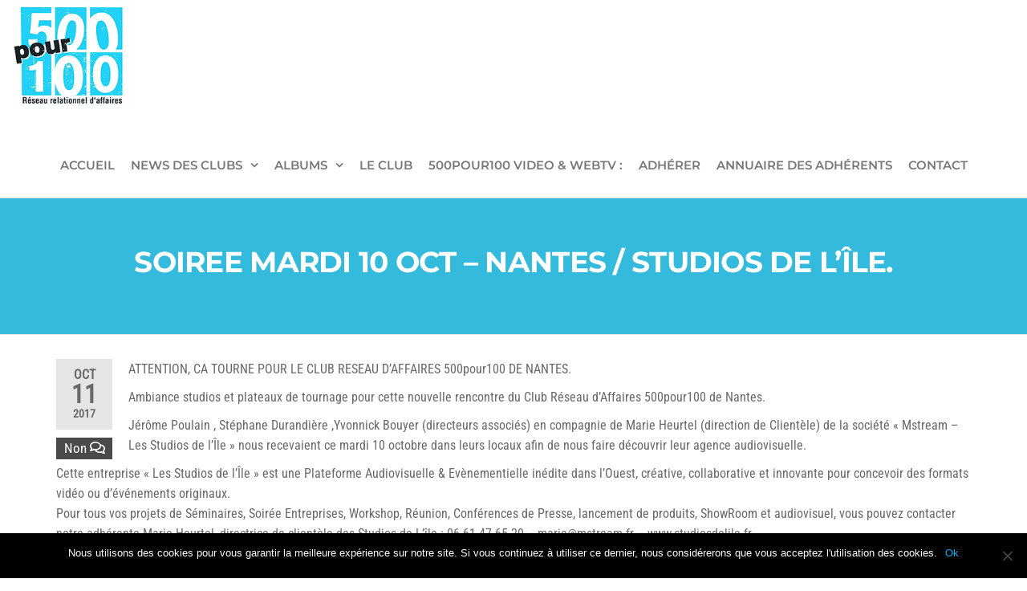

--- FILE ---
content_type: text/html; charset=UTF-8
request_url: https://500pour100.com/soiree-mardi-10-oct-nantes-studios-de-lile/
body_size: 21648
content:
<!DOCTYPE html>
<html class="no-js" lang="fr-FR">
    <head>
        <meta http-equiv="content-type" content="text/html; charset=UTF-8" />
        <meta http-equiv="X-UA-Compatible" content="IE=edge">
        <meta name="viewport" content="width=device-width, initial-scale=1">
        <meta name='robots' content='index, follow, max-image-preview:large, max-snippet:-1, max-video-preview:-1' />

	<!-- This site is optimized with the Yoast SEO plugin v23.6 - https://yoast.com/wordpress/plugins/seo/ -->
	<title>SOIREE MARDI 10 OCT - NANTES / STUDIOS DE L&#039;ÎLE. - 500pour100</title><link rel="preload" data-rocket-preload as="style" href="https://fonts.googleapis.com/css?family=Roboto%3A100%2C100italic%2C200%2C200italic%2C300%2C300italic%2C400%2C400italic%2C500%2C500italic%2C600%2C600italic%2C700%2C700italic%2C800%2C800italic%2C900%2C900italic%7CRoboto%20Slab%3A100%2C100italic%2C200%2C200italic%2C300%2C300italic%2C400%2C400italic%2C500%2C500italic%2C600%2C600italic%2C700%2C700italic%2C800%2C800italic%2C900%2C900italic&#038;display=swap" /><link rel="stylesheet" href="https://fonts.googleapis.com/css?family=Roboto%3A100%2C100italic%2C200%2C200italic%2C300%2C300italic%2C400%2C400italic%2C500%2C500italic%2C600%2C600italic%2C700%2C700italic%2C800%2C800italic%2C900%2C900italic%7CRoboto%20Slab%3A100%2C100italic%2C200%2C200italic%2C300%2C300italic%2C400%2C400italic%2C500%2C500italic%2C600%2C600italic%2C700%2C700italic%2C800%2C800italic%2C900%2C900italic&#038;display=swap" media="print" onload="this.media='all'" /><noscript><link rel="stylesheet" href="https://fonts.googleapis.com/css?family=Roboto%3A100%2C100italic%2C200%2C200italic%2C300%2C300italic%2C400%2C400italic%2C500%2C500italic%2C600%2C600italic%2C700%2C700italic%2C800%2C800italic%2C900%2C900italic%7CRoboto%20Slab%3A100%2C100italic%2C200%2C200italic%2C300%2C300italic%2C400%2C400italic%2C500%2C500italic%2C600%2C600italic%2C700%2C700italic%2C800%2C800italic%2C900%2C900italic&#038;display=swap" /></noscript>
	<link rel="canonical" href="https://500pour100.com/soiree-mardi-10-oct-nantes-studios-de-lile/" />
	<meta property="og:locale" content="fr_FR" />
	<meta property="og:type" content="article" />
	<meta property="og:title" content="SOIREE MARDI 10 OCT - NANTES / STUDIOS DE L&#039;ÎLE. - 500pour100" />
	<meta property="og:description" content="ATTENTION, CA TOURNE POUR LE CLUB RESEAU D’AFFAIRES 500pour100 DE NANTES. Ambiance studios et plateaux de tournage pour cette nouvelle rencontre du Club Réseau d’Affaires 500pour100 de Nantes. Jérôme Poulain , Stéphane Durandière ,Yvonnick Bouyer (directeurs associés) en compagnie de Marie Heurtel (direction de Clientèle) de la société « Mstream &#8211; Les Studios de l&#8217;Île&hellip;" />
	<meta property="og:url" content="https://500pour100.com/soiree-mardi-10-oct-nantes-studios-de-lile/" />
	<meta property="og:site_name" content="500pour100" />
	<meta property="article:published_time" content="2017-10-11T15:21:24+00:00" />
	<meta property="article:modified_time" content="2017-10-11T15:21:25+00:00" />
	<meta property="og:image" content="https://500pour100.com/wp-content/uploads/2017/10/DSC_0061.jpg" />
	<meta name="author" content="editeur" />
	<meta name="twitter:label1" content="Écrit par" />
	<meta name="twitter:data1" content="editeur" />
	<meta name="twitter:label2" content="Durée de lecture estimée" />
	<meta name="twitter:data2" content="2 minutes" />
	<script type="application/ld+json" class="yoast-schema-graph">{"@context":"https://schema.org","@graph":[{"@type":"Article","@id":"https://500pour100.com/soiree-mardi-10-oct-nantes-studios-de-lile/#article","isPartOf":{"@id":"https://500pour100.com/soiree-mardi-10-oct-nantes-studios-de-lile/"},"author":{"name":"editeur","@id":"https://500pour100.com/#/schema/person/6c3ae4a0b416b2370a1821283f3ef84a"},"headline":"SOIREE MARDI 10 OCT &#8211; NANTES / STUDIOS DE L&#8217;ÎLE.","datePublished":"2017-10-11T15:21:24+00:00","dateModified":"2017-10-11T15:21:25+00:00","mainEntityOfPage":{"@id":"https://500pour100.com/soiree-mardi-10-oct-nantes-studios-de-lile/"},"wordCount":343,"publisher":{"@id":"https://500pour100.com/#organization"},"image":{"@id":"https://500pour100.com/soiree-mardi-10-oct-nantes-studios-de-lile/#primaryimage"},"thumbnailUrl":"https://500pour100.com/wp-content/uploads/2017/10/DSC_0061.jpg","keywords":["500pour100","BNI Nantes","Business a Nantes","club business","Club entreprise","Club Nantes","Club Réseau 500pour100","Club Reseau d'Affaire","Club réseau d'affaires 500pour100","Domaine du Coing","Entrprendre à Nantes","Marie heurtel","Mathieu Lopez","Nantes","Studios de L'île","VGC","Yann Dubois"],"articleSection":["LES SOIRÉES","Les soirées Nantes","Loire Atlantique","Soirée"],"inLanguage":"fr-FR"},{"@type":"WebPage","@id":"https://500pour100.com/soiree-mardi-10-oct-nantes-studios-de-lile/","url":"https://500pour100.com/soiree-mardi-10-oct-nantes-studios-de-lile/","name":"SOIREE MARDI 10 OCT - NANTES / STUDIOS DE L'ÎLE. - 500pour100","isPartOf":{"@id":"https://500pour100.com/#website"},"primaryImageOfPage":{"@id":"https://500pour100.com/soiree-mardi-10-oct-nantes-studios-de-lile/#primaryimage"},"image":{"@id":"https://500pour100.com/soiree-mardi-10-oct-nantes-studios-de-lile/#primaryimage"},"thumbnailUrl":"https://500pour100.com/wp-content/uploads/2017/10/DSC_0061.jpg","datePublished":"2017-10-11T15:21:24+00:00","dateModified":"2017-10-11T15:21:25+00:00","breadcrumb":{"@id":"https://500pour100.com/soiree-mardi-10-oct-nantes-studios-de-lile/#breadcrumb"},"inLanguage":"fr-FR","potentialAction":[{"@type":"ReadAction","target":["https://500pour100.com/soiree-mardi-10-oct-nantes-studios-de-lile/"]}]},{"@type":"ImageObject","inLanguage":"fr-FR","@id":"https://500pour100.com/soiree-mardi-10-oct-nantes-studios-de-lile/#primaryimage","url":"https://500pour100.com/wp-content/uploads/2017/10/DSC_0061.jpg","contentUrl":"https://500pour100.com/wp-content/uploads/2017/10/DSC_0061.jpg","width":1772,"height":1184},{"@type":"BreadcrumbList","@id":"https://500pour100.com/soiree-mardi-10-oct-nantes-studios-de-lile/#breadcrumb","itemListElement":[{"@type":"ListItem","position":1,"name":"Accueil","item":"https://500pour100.com/"},{"@type":"ListItem","position":2,"name":"SOIREE MARDI 10 OCT &#8211; NANTES / STUDIOS DE L&#8217;ÎLE."}]},{"@type":"WebSite","@id":"https://500pour100.com/#website","url":"https://500pour100.com/","name":"500pour100","description":"Réseau Relationnel d&#039;Affaires","publisher":{"@id":"https://500pour100.com/#organization"},"potentialAction":[{"@type":"SearchAction","target":{"@type":"EntryPoint","urlTemplate":"https://500pour100.com/?s={search_term_string}"},"query-input":{"@type":"PropertyValueSpecification","valueRequired":true,"valueName":"search_term_string"}}],"inLanguage":"fr-FR"},{"@type":"Organization","@id":"https://500pour100.com/#organization","name":"500pour100","url":"https://500pour100.com/","logo":{"@type":"ImageObject","inLanguage":"fr-FR","@id":"https://500pour100.com/#/schema/logo/image/","url":"https://500pour100.com/wp-content/uploads/2014/11/signature-romain.gif","contentUrl":"https://500pour100.com/wp-content/uploads/2014/11/signature-romain.gif","width":200,"height":185,"caption":"500pour100"},"image":{"@id":"https://500pour100.com/#/schema/logo/image/"},"sameAs":["https://www.linkedin.com/in/yann-dubois-5ab22262/"]},{"@type":"Person","@id":"https://500pour100.com/#/schema/person/6c3ae4a0b416b2370a1821283f3ef84a","name":"editeur","image":{"@type":"ImageObject","inLanguage":"fr-FR","@id":"https://500pour100.com/#/schema/person/image/","url":"https://secure.gravatar.com/avatar/620029c8988b43d91367799967755444?s=96&d=mm&r=g","contentUrl":"https://secure.gravatar.com/avatar/620029c8988b43d91367799967755444?s=96&d=mm&r=g","caption":"editeur"},"url":"https://500pour100.com"}]}</script>
	<!-- / Yoast SEO plugin. -->


<link rel='dns-prefetch' href='//www.googletagmanager.com' />
<link rel='dns-prefetch' href='//pagead2.googlesyndication.com' />
<link href='https://fonts.gstatic.com' crossorigin rel='preconnect' />
<link rel="alternate" type="application/rss+xml" title="500pour100 &raquo; Flux" href="https://500pour100.com/feed/" />
<link rel="alternate" type="application/rss+xml" title="500pour100 &raquo; Flux des commentaires" href="https://500pour100.com/comments/feed/" />
<link rel="alternate" type="application/rss+xml" title="500pour100 &raquo; SOIREE MARDI 10 OCT &#8211; NANTES / STUDIOS DE L&#8217;ÎLE. Flux des commentaires" href="https://500pour100.com/soiree-mardi-10-oct-nantes-studios-de-lile/feed/" />
<link data-minify="1" rel='stylesheet' id='layerslider-css' href='https://500pour100.com/wp-content/cache/min/1/wp-content/plugins/LayerSlider/static/layerslider/css/layerslider.css?ver=1748590004' type='text/css' media='all' />
<style id='wp-emoji-styles-inline-css' type='text/css'>

	img.wp-smiley, img.emoji {
		display: inline !important;
		border: none !important;
		box-shadow: none !important;
		height: 1em !important;
		width: 1em !important;
		margin: 0 0.07em !important;
		vertical-align: -0.1em !important;
		background: none !important;
		padding: 0 !important;
	}
</style>
<link rel='stylesheet' id='wp-block-library-css' href='https://500pour100.com/wp-includes/css/dist/block-library/style.min.css?ver=c16877' type='text/css' media='all' />
<link data-minify="1" rel='stylesheet' id='wc-blocks-vendors-style-css' href='https://500pour100.com/wp-content/cache/min/1/wp-content/plugins/woocommerce/packages/woocommerce-blocks/build/wc-blocks-vendors-style.css?ver=1748590005' type='text/css' media='all' />
<link data-minify="1" rel='stylesheet' id='wc-blocks-style-css' href='https://500pour100.com/wp-content/cache/min/1/wp-content/plugins/woocommerce/packages/woocommerce-blocks/build/wc-blocks-style.css?ver=1748590005' type='text/css' media='all' />
<style id='classic-theme-styles-inline-css' type='text/css'>
/*! This file is auto-generated */
.wp-block-button__link{color:#fff;background-color:#32373c;border-radius:9999px;box-shadow:none;text-decoration:none;padding:calc(.667em + 2px) calc(1.333em + 2px);font-size:1.125em}.wp-block-file__button{background:#32373c;color:#fff;text-decoration:none}
</style>
<style id='global-styles-inline-css' type='text/css'>
:root{--wp--preset--aspect-ratio--square: 1;--wp--preset--aspect-ratio--4-3: 4/3;--wp--preset--aspect-ratio--3-4: 3/4;--wp--preset--aspect-ratio--3-2: 3/2;--wp--preset--aspect-ratio--2-3: 2/3;--wp--preset--aspect-ratio--16-9: 16/9;--wp--preset--aspect-ratio--9-16: 9/16;--wp--preset--color--black: #000000;--wp--preset--color--cyan-bluish-gray: #abb8c3;--wp--preset--color--white: #ffffff;--wp--preset--color--pale-pink: #f78da7;--wp--preset--color--vivid-red: #cf2e2e;--wp--preset--color--luminous-vivid-orange: #ff6900;--wp--preset--color--luminous-vivid-amber: #fcb900;--wp--preset--color--light-green-cyan: #7bdcb5;--wp--preset--color--vivid-green-cyan: #00d084;--wp--preset--color--pale-cyan-blue: #8ed1fc;--wp--preset--color--vivid-cyan-blue: #0693e3;--wp--preset--color--vivid-purple: #9b51e0;--wp--preset--gradient--vivid-cyan-blue-to-vivid-purple: linear-gradient(135deg,rgba(6,147,227,1) 0%,rgb(155,81,224) 100%);--wp--preset--gradient--light-green-cyan-to-vivid-green-cyan: linear-gradient(135deg,rgb(122,220,180) 0%,rgb(0,208,130) 100%);--wp--preset--gradient--luminous-vivid-amber-to-luminous-vivid-orange: linear-gradient(135deg,rgba(252,185,0,1) 0%,rgba(255,105,0,1) 100%);--wp--preset--gradient--luminous-vivid-orange-to-vivid-red: linear-gradient(135deg,rgba(255,105,0,1) 0%,rgb(207,46,46) 100%);--wp--preset--gradient--very-light-gray-to-cyan-bluish-gray: linear-gradient(135deg,rgb(238,238,238) 0%,rgb(169,184,195) 100%);--wp--preset--gradient--cool-to-warm-spectrum: linear-gradient(135deg,rgb(74,234,220) 0%,rgb(151,120,209) 20%,rgb(207,42,186) 40%,rgb(238,44,130) 60%,rgb(251,105,98) 80%,rgb(254,248,76) 100%);--wp--preset--gradient--blush-light-purple: linear-gradient(135deg,rgb(255,206,236) 0%,rgb(152,150,240) 100%);--wp--preset--gradient--blush-bordeaux: linear-gradient(135deg,rgb(254,205,165) 0%,rgb(254,45,45) 50%,rgb(107,0,62) 100%);--wp--preset--gradient--luminous-dusk: linear-gradient(135deg,rgb(255,203,112) 0%,rgb(199,81,192) 50%,rgb(65,88,208) 100%);--wp--preset--gradient--pale-ocean: linear-gradient(135deg,rgb(255,245,203) 0%,rgb(182,227,212) 50%,rgb(51,167,181) 100%);--wp--preset--gradient--electric-grass: linear-gradient(135deg,rgb(202,248,128) 0%,rgb(113,206,126) 100%);--wp--preset--gradient--midnight: linear-gradient(135deg,rgb(2,3,129) 0%,rgb(40,116,252) 100%);--wp--preset--font-size--small: 13px;--wp--preset--font-size--medium: 20px;--wp--preset--font-size--large: 36px;--wp--preset--font-size--x-large: 42px;--wp--preset--spacing--20: 0.44rem;--wp--preset--spacing--30: 0.67rem;--wp--preset--spacing--40: 1rem;--wp--preset--spacing--50: 1.5rem;--wp--preset--spacing--60: 2.25rem;--wp--preset--spacing--70: 3.38rem;--wp--preset--spacing--80: 5.06rem;--wp--preset--shadow--natural: 6px 6px 9px rgba(0, 0, 0, 0.2);--wp--preset--shadow--deep: 12px 12px 50px rgba(0, 0, 0, 0.4);--wp--preset--shadow--sharp: 6px 6px 0px rgba(0, 0, 0, 0.2);--wp--preset--shadow--outlined: 6px 6px 0px -3px rgba(255, 255, 255, 1), 6px 6px rgba(0, 0, 0, 1);--wp--preset--shadow--crisp: 6px 6px 0px rgba(0, 0, 0, 1);}:where(.is-layout-flex){gap: 0.5em;}:where(.is-layout-grid){gap: 0.5em;}body .is-layout-flex{display: flex;}.is-layout-flex{flex-wrap: wrap;align-items: center;}.is-layout-flex > :is(*, div){margin: 0;}body .is-layout-grid{display: grid;}.is-layout-grid > :is(*, div){margin: 0;}:where(.wp-block-columns.is-layout-flex){gap: 2em;}:where(.wp-block-columns.is-layout-grid){gap: 2em;}:where(.wp-block-post-template.is-layout-flex){gap: 1.25em;}:where(.wp-block-post-template.is-layout-grid){gap: 1.25em;}.has-black-color{color: var(--wp--preset--color--black) !important;}.has-cyan-bluish-gray-color{color: var(--wp--preset--color--cyan-bluish-gray) !important;}.has-white-color{color: var(--wp--preset--color--white) !important;}.has-pale-pink-color{color: var(--wp--preset--color--pale-pink) !important;}.has-vivid-red-color{color: var(--wp--preset--color--vivid-red) !important;}.has-luminous-vivid-orange-color{color: var(--wp--preset--color--luminous-vivid-orange) !important;}.has-luminous-vivid-amber-color{color: var(--wp--preset--color--luminous-vivid-amber) !important;}.has-light-green-cyan-color{color: var(--wp--preset--color--light-green-cyan) !important;}.has-vivid-green-cyan-color{color: var(--wp--preset--color--vivid-green-cyan) !important;}.has-pale-cyan-blue-color{color: var(--wp--preset--color--pale-cyan-blue) !important;}.has-vivid-cyan-blue-color{color: var(--wp--preset--color--vivid-cyan-blue) !important;}.has-vivid-purple-color{color: var(--wp--preset--color--vivid-purple) !important;}.has-black-background-color{background-color: var(--wp--preset--color--black) !important;}.has-cyan-bluish-gray-background-color{background-color: var(--wp--preset--color--cyan-bluish-gray) !important;}.has-white-background-color{background-color: var(--wp--preset--color--white) !important;}.has-pale-pink-background-color{background-color: var(--wp--preset--color--pale-pink) !important;}.has-vivid-red-background-color{background-color: var(--wp--preset--color--vivid-red) !important;}.has-luminous-vivid-orange-background-color{background-color: var(--wp--preset--color--luminous-vivid-orange) !important;}.has-luminous-vivid-amber-background-color{background-color: var(--wp--preset--color--luminous-vivid-amber) !important;}.has-light-green-cyan-background-color{background-color: var(--wp--preset--color--light-green-cyan) !important;}.has-vivid-green-cyan-background-color{background-color: var(--wp--preset--color--vivid-green-cyan) !important;}.has-pale-cyan-blue-background-color{background-color: var(--wp--preset--color--pale-cyan-blue) !important;}.has-vivid-cyan-blue-background-color{background-color: var(--wp--preset--color--vivid-cyan-blue) !important;}.has-vivid-purple-background-color{background-color: var(--wp--preset--color--vivid-purple) !important;}.has-black-border-color{border-color: var(--wp--preset--color--black) !important;}.has-cyan-bluish-gray-border-color{border-color: var(--wp--preset--color--cyan-bluish-gray) !important;}.has-white-border-color{border-color: var(--wp--preset--color--white) !important;}.has-pale-pink-border-color{border-color: var(--wp--preset--color--pale-pink) !important;}.has-vivid-red-border-color{border-color: var(--wp--preset--color--vivid-red) !important;}.has-luminous-vivid-orange-border-color{border-color: var(--wp--preset--color--luminous-vivid-orange) !important;}.has-luminous-vivid-amber-border-color{border-color: var(--wp--preset--color--luminous-vivid-amber) !important;}.has-light-green-cyan-border-color{border-color: var(--wp--preset--color--light-green-cyan) !important;}.has-vivid-green-cyan-border-color{border-color: var(--wp--preset--color--vivid-green-cyan) !important;}.has-pale-cyan-blue-border-color{border-color: var(--wp--preset--color--pale-cyan-blue) !important;}.has-vivid-cyan-blue-border-color{border-color: var(--wp--preset--color--vivid-cyan-blue) !important;}.has-vivid-purple-border-color{border-color: var(--wp--preset--color--vivid-purple) !important;}.has-vivid-cyan-blue-to-vivid-purple-gradient-background{background: var(--wp--preset--gradient--vivid-cyan-blue-to-vivid-purple) !important;}.has-light-green-cyan-to-vivid-green-cyan-gradient-background{background: var(--wp--preset--gradient--light-green-cyan-to-vivid-green-cyan) !important;}.has-luminous-vivid-amber-to-luminous-vivid-orange-gradient-background{background: var(--wp--preset--gradient--luminous-vivid-amber-to-luminous-vivid-orange) !important;}.has-luminous-vivid-orange-to-vivid-red-gradient-background{background: var(--wp--preset--gradient--luminous-vivid-orange-to-vivid-red) !important;}.has-very-light-gray-to-cyan-bluish-gray-gradient-background{background: var(--wp--preset--gradient--very-light-gray-to-cyan-bluish-gray) !important;}.has-cool-to-warm-spectrum-gradient-background{background: var(--wp--preset--gradient--cool-to-warm-spectrum) !important;}.has-blush-light-purple-gradient-background{background: var(--wp--preset--gradient--blush-light-purple) !important;}.has-blush-bordeaux-gradient-background{background: var(--wp--preset--gradient--blush-bordeaux) !important;}.has-luminous-dusk-gradient-background{background: var(--wp--preset--gradient--luminous-dusk) !important;}.has-pale-ocean-gradient-background{background: var(--wp--preset--gradient--pale-ocean) !important;}.has-electric-grass-gradient-background{background: var(--wp--preset--gradient--electric-grass) !important;}.has-midnight-gradient-background{background: var(--wp--preset--gradient--midnight) !important;}.has-small-font-size{font-size: var(--wp--preset--font-size--small) !important;}.has-medium-font-size{font-size: var(--wp--preset--font-size--medium) !important;}.has-large-font-size{font-size: var(--wp--preset--font-size--large) !important;}.has-x-large-font-size{font-size: var(--wp--preset--font-size--x-large) !important;}
:where(.wp-block-post-template.is-layout-flex){gap: 1.25em;}:where(.wp-block-post-template.is-layout-grid){gap: 1.25em;}
:where(.wp-block-columns.is-layout-flex){gap: 2em;}:where(.wp-block-columns.is-layout-grid){gap: 2em;}
:root :where(.wp-block-pullquote){font-size: 1.5em;line-height: 1.6;}
</style>
<link data-minify="1" rel='stylesheet' id='pi-dcw-css' href='https://500pour100.com/wp-content/cache/min/1/wp-content/plugins/add-to-cart-direct-checkout-for-woocommerce/public/css/pi-dcw-public.css?ver=1748590004' type='text/css' media='all' />
<style id='pi-dcw-inline-css' type='text/css'>

		.pisol_buy_now_button{
			color:#ffffff !important;
			background-color: #ee6443 !important;
		}
		
</style>
<link rel='stylesheet' id='cookie-notice-front-css' href='https://500pour100.com/wp-content/plugins/cookie-notice/css/front.min.css?ver=2.4.18' type='text/css' media='all' />
<link data-minify="1" rel='stylesheet' id='futurio-extra-css' href='https://500pour100.com/wp-content/cache/min/1/wp-content/plugins/futurio-extra/assets/css/style.css?ver=1748590004' type='text/css' media='all' />
<link rel='stylesheet' id='elementor-frontend-css' href='https://500pour100.com/wp-content/plugins/elementor/assets/css/frontend.min.css?ver=3.24.7' type='text/css' media='all' />
<link rel='stylesheet' id='elementor-post-194-css' href='https://500pour100.com/wp-content/uploads/elementor/css/post-194.css?ver=1744760713' type='text/css' media='all' />
<link data-minify="1" rel='stylesheet' id='image-hover-effects-css-css' href='https://500pour100.com/wp-content/cache/min/1/wp-content/plugins/mega-addons-for-visual-composer/css/ihover.css?ver=1748590004' type='text/css' media='all' />
<link data-minify="1" rel='stylesheet' id='style-css-css' href='https://500pour100.com/wp-content/cache/min/1/wp-content/plugins/mega-addons-for-visual-composer/css/style.css?ver=1748590004' type='text/css' media='all' />
<link data-minify="1" rel='stylesheet' id='font-awesome-latest-css' href='https://500pour100.com/wp-content/cache/min/1/wp-content/plugins/mega-addons-for-visual-composer/css/font-awesome/css/all.css?ver=1748590004' type='text/css' media='all' />
<link data-minify="1" rel='stylesheet' id='rs-plugin-settings-css' href='https://500pour100.com/wp-content/cache/min/1/wp-content/plugins/revslider/public/assets/css/settings.css?ver=1748590004' type='text/css' media='all' />
<style id='rs-plugin-settings-inline-css' type='text/css'>
#rs-demo-id {}
</style>
<link data-minify="1" rel='stylesheet' id='woocommerce-layout-css' href='https://500pour100.com/wp-content/cache/min/1/wp-content/plugins/woocommerce/assets/css/woocommerce-layout.css?ver=1748590004' type='text/css' media='all' />
<link data-minify="1" rel='stylesheet' id='woocommerce-smallscreen-css' href='https://500pour100.com/wp-content/cache/min/1/wp-content/plugins/woocommerce/assets/css/woocommerce-smallscreen.css?ver=1748590004' type='text/css' media='only screen and (max-width: 768px)' />
<link data-minify="1" rel='stylesheet' id='woocommerce-general-css' href='https://500pour100.com/wp-content/cache/min/1/wp-content/plugins/woocommerce/assets/css/woocommerce.css?ver=1748590004' type='text/css' media='all' />
<style id='woocommerce-inline-inline-css' type='text/css'>
.woocommerce form .form-row .required { visibility: visible; }
</style>
<link data-minify="1" rel='stylesheet' id='bootstrap-css' href='https://500pour100.com/wp-content/cache/min/1/wp-content/themes/futurio/css/bootstrap.css?ver=1748590004' type='text/css' media='all' />
<link rel='stylesheet' id='futurio-stylesheet-css' href='https://500pour100.com/wp-content/themes/futurio-child/style.css?ver=1.5.0' type='text/css' media='all' />
<style id='futurio-stylesheet-inline-css' type='text/css'>
@media only screen and (min-width: 769px) {.woocommerce #content div.product div.summary, .woocommerce div.product div.summary, .woocommerce-page #content div.product div.summary, .woocommerce-page div.product div.summary{width: 52%; padding-left: 4%;}}
</style>
<link data-minify="1" rel='stylesheet' id='font-awesome-css' href='https://500pour100.com/wp-content/cache/min/1/wp-content/plugins/elementor/assets/lib/font-awesome/css/font-awesome.min.css?ver=1748590004' type='text/css' media='all' />
<link data-minify="1" rel='stylesheet' id='wpjb-glyphs-css' href='https://500pour100.com/wp-content/cache/min/1/wp-content/plugins/wpjobboard/public/css/wpjb-glyphs.css?ver=1748590004' type='text/css' media='all' />
<link data-minify="1" rel='stylesheet' id='wpjb-css-css' href='https://500pour100.com/wp-content/cache/min/1/wp-content/plugins/wpjobboard/public/css/frontend.css?ver=1748590004' type='text/css' media='all' />
<link rel='stylesheet' id='um_modal-css' href='https://500pour100.com/wp-content/plugins/ultimate-member/assets/css/um-modal.min.css?ver=2.8.9' type='text/css' media='all' />
<link rel='stylesheet' id='um_ui-css' href='https://500pour100.com/wp-content/plugins/ultimate-member/assets/libs/jquery-ui/jquery-ui.min.css?ver=1.13.2' type='text/css' media='all' />
<link rel='stylesheet' id='um_tipsy-css' href='https://500pour100.com/wp-content/plugins/ultimate-member/assets/libs/tipsy/tipsy.min.css?ver=1.0.0a' type='text/css' media='all' />
<link data-minify="1" rel='stylesheet' id='um_raty-css' href='https://500pour100.com/wp-content/cache/min/1/wp-content/plugins/ultimate-member/assets/libs/raty/um-raty.min.css?ver=1748590004' type='text/css' media='all' />
<link rel='stylesheet' id='select2-css' href='https://500pour100.com/wp-content/plugins/ultimate-member/assets/libs/select2/select2.min.css?ver=4.0.13' type='text/css' media='all' />
<link rel='stylesheet' id='um_fileupload-css' href='https://500pour100.com/wp-content/plugins/ultimate-member/assets/css/um-fileupload.min.css?ver=2.8.9' type='text/css' media='all' />
<link rel='stylesheet' id='um_confirm-css' href='https://500pour100.com/wp-content/plugins/ultimate-member/assets/libs/um-confirm/um-confirm.min.css?ver=1.0' type='text/css' media='all' />
<link rel='stylesheet' id='um_datetime-css' href='https://500pour100.com/wp-content/plugins/ultimate-member/assets/libs/pickadate/default.min.css?ver=3.6.2' type='text/css' media='all' />
<link rel='stylesheet' id='um_datetime_date-css' href='https://500pour100.com/wp-content/plugins/ultimate-member/assets/libs/pickadate/default.date.min.css?ver=3.6.2' type='text/css' media='all' />
<link rel='stylesheet' id='um_datetime_time-css' href='https://500pour100.com/wp-content/plugins/ultimate-member/assets/libs/pickadate/default.time.min.css?ver=3.6.2' type='text/css' media='all' />
<link data-minify="1" rel='stylesheet' id='um_fonticons_ii-css' href='https://500pour100.com/wp-content/cache/min/1/wp-content/plugins/ultimate-member/assets/libs/legacy/fonticons/fonticons-ii.min.css?ver=1748590004' type='text/css' media='all' />
<link data-minify="1" rel='stylesheet' id='um_fonticons_fa-css' href='https://500pour100.com/wp-content/cache/min/1/wp-content/plugins/ultimate-member/assets/libs/legacy/fonticons/fonticons-fa.min.css?ver=1748590004' type='text/css' media='all' />
<link data-minify="1" rel='stylesheet' id='um_fontawesome-css' href='https://500pour100.com/wp-content/cache/min/1/wp-content/plugins/ultimate-member/assets/css/um-fontawesome.min.css?ver=1748590004' type='text/css' media='all' />
<link rel='stylesheet' id='um_common-css' href='https://500pour100.com/wp-content/plugins/ultimate-member/assets/css/common.min.css?ver=2.8.9' type='text/css' media='all' />
<link rel='stylesheet' id='um_responsive-css' href='https://500pour100.com/wp-content/plugins/ultimate-member/assets/css/um-responsive.min.css?ver=2.8.9' type='text/css' media='all' />
<link rel='stylesheet' id='um_styles-css' href='https://500pour100.com/wp-content/plugins/ultimate-member/assets/css/um-styles.min.css?ver=2.8.9' type='text/css' media='all' />
<link rel='stylesheet' id='um_crop-css' href='https://500pour100.com/wp-content/plugins/ultimate-member/assets/libs/cropper/cropper.min.css?ver=1.6.1' type='text/css' media='all' />
<link rel='stylesheet' id='um_profile-css' href='https://500pour100.com/wp-content/plugins/ultimate-member/assets/css/um-profile.min.css?ver=2.8.9' type='text/css' media='all' />
<link rel='stylesheet' id='um_account-css' href='https://500pour100.com/wp-content/plugins/ultimate-member/assets/css/um-account.min.css?ver=2.8.9' type='text/css' media='all' />
<link rel='stylesheet' id='um_misc-css' href='https://500pour100.com/wp-content/plugins/ultimate-member/assets/css/um-misc.min.css?ver=2.8.9' type='text/css' media='all' />
<link rel='stylesheet' id='um_default_css-css' href='https://500pour100.com/wp-content/plugins/ultimate-member/assets/css/um-old-default.min.css?ver=2.8.9' type='text/css' media='all' />
<link data-minify="1" rel='stylesheet' id='um_old_css-css' href='https://500pour100.com/wp-content/cache/min/1/wp-content/uploads/ultimatemember/um_old_settings.css?ver=1748590004' type='text/css' media='all' />
<link rel='stylesheet' id='kirki-styles-css' href='https://500pour100.com?action=kirki-styles&#038;ver=4.0' type='text/css' media='all' />
<link data-minify="1" rel='stylesheet' id='style-css' href='https://500pour100.com/wp-content/cache/min/1/wp-content/themes/futurio/style.css?ver=1748590004' type='text/css' media='all' />
<link data-minify="1" rel='stylesheet' id='style-child-css' href='https://500pour100.com/wp-content/cache/min/1/wp-content/themes/futurio/style.css?ver=1748590004' type='text/css' media='all' />
<link rel='stylesheet' id='elementor-icons-shared-0-css' href='https://500pour100.com/wp-content/plugins/elementor/assets/lib/font-awesome/css/fontawesome.min.css?ver=5.15.3' type='text/css' media='all' />
<link data-minify="1" rel='stylesheet' id='elementor-icons-fa-brands-css' href='https://500pour100.com/wp-content/cache/min/1/wp-content/plugins/elementor/assets/lib/font-awesome/css/brands.min.css?ver=1748590004' type='text/css' media='all' />
<link data-minify="1" rel='stylesheet' id='elementor-icons-fa-solid-css' href='https://500pour100.com/wp-content/cache/min/1/wp-content/plugins/elementor/assets/lib/font-awesome/css/solid.min.css?ver=1748590004' type='text/css' media='all' />
<script type="text/javascript" id="layerslider-greensock-js-extra">
/* <![CDATA[ */
var LS_Meta = {"v":"6.7.6"};
/* ]]> */
</script>
<script type="text/javascript" src="https://500pour100.com/wp-content/plugins/LayerSlider/static/layerslider/js/greensock.js?ver=1.19.0" id="layerslider-greensock-js"></script>
<script type="text/javascript" src="https://500pour100.com/wp-includes/js/jquery/jquery.min.js?ver=3.7.1" id="jquery-core-js"></script>
<script type="text/javascript" src="https://500pour100.com/wp-includes/js/jquery/jquery-migrate.min.js?ver=3.4.1" id="jquery-migrate-js"></script>
<script type="text/javascript" src="https://500pour100.com/wp-content/plugins/LayerSlider/static/layerslider/js/layerslider.kreaturamedia.jquery.js?ver=6.7.6" id="layerslider-js"></script>
<script type="text/javascript" src="https://500pour100.com/wp-content/plugins/LayerSlider/static/layerslider/js/layerslider.transitions.js?ver=6.7.6" id="layerslider-transitions-js"></script>
<script type="text/javascript" id="pi-dcw-js-extra">
/* <![CDATA[ */
var pisol_dcw_setting = {"ajax_url":"https:\/\/500pour100.com\/wp-admin\/admin-ajax.php"};
/* ]]> */
</script>
<script type="text/javascript" src="https://500pour100.com/wp-content/plugins/add-to-cart-direct-checkout-for-woocommerce/public/js/pi-dcw-public.js?ver=2.1.73.32" id="pi-dcw-js"></script>
<script type="text/javascript" id="cookie-notice-front-js-before">
/* <![CDATA[ */
var cnArgs = {"ajaxUrl":"https:\/\/500pour100.com\/wp-admin\/admin-ajax.php","nonce":"85faeeadef","hideEffect":"fade","position":"bottom","onScroll":true,"onScrollOffset":100,"onClick":false,"cookieName":"cookie_notice_accepted","cookieTime":2592000,"cookieTimeRejected":2592000,"globalCookie":false,"redirection":false,"cache":true,"revokeCookies":false,"revokeCookiesOpt":"automatic"};
/* ]]> */
</script>
<script type="text/javascript" src="https://500pour100.com/wp-content/plugins/cookie-notice/js/front.min.js?ver=2.4.18" id="cookie-notice-front-js"></script>
<script type="text/javascript" src="https://500pour100.com/wp-content/plugins/revslider/public/assets/js/jquery.themepunch.tools.min.js?ver=5.4.8" id="tp-tools-js"></script>
<script type="text/javascript" src="https://500pour100.com/wp-content/plugins/revslider/public/assets/js/jquery.themepunch.revolution.min.js?ver=5.4.8" id="revmin-js"></script>
<script type="text/javascript" id="wpjb-js-js-extra">
/* <![CDATA[ */
var WpjbData = {"no_jobs_found":"Aucune offre d'emploi trouv\u00e9","no_resumes_found":"No resumes found","load_x_more":"Load %d more","date_format":"Y\/m\/d","max_date":"9999\/12\/31"};
/* ]]> */
</script>
<script type="text/javascript" src="https://500pour100.com/wp-content/plugins/wpjobboard/public/js/frontend.js?ver=5.7.2" id="wpjb-js-js"></script>

<!-- Extrait de code de la balise Google (gtag.js) ajouté par Site Kit -->
<!-- Extrait Google Analytics ajouté par Site Kit -->
<script type="text/javascript" src="https://www.googletagmanager.com/gtag/js?id=GT-TBWW6DB" id="google_gtagjs-js" async></script>
<script type="text/javascript" id="google_gtagjs-js-after">
/* <![CDATA[ */
window.dataLayer = window.dataLayer || [];function gtag(){dataLayer.push(arguments);}
gtag("set","linker",{"domains":["500pour100.com"]});
gtag("js", new Date());
gtag("set", "developer_id.dZTNiMT", true);
gtag("config", "GT-TBWW6DB", {"googlesitekit_post_type":"post","googlesitekit_post_author":"editeur","googlesitekit_post_date":"20171011"});
 window._googlesitekit = window._googlesitekit || {}; window._googlesitekit.throttledEvents = []; window._googlesitekit.gtagEvent = (name, data) => { var key = JSON.stringify( { name, data } ); if ( !! window._googlesitekit.throttledEvents[ key ] ) { return; } window._googlesitekit.throttledEvents[ key ] = true; setTimeout( () => { delete window._googlesitekit.throttledEvents[ key ]; }, 5 ); gtag( "event", name, { ...data, event_source: "site-kit" } ); }; 
/* ]]> */
</script>
<script type="text/javascript" src="https://500pour100.com/wp-content/plugins/ultimate-member/assets/js/um-gdpr.min.js?ver=2.8.9" id="um-gdpr-js"></script>
<meta name="generator" content="Powered by LayerSlider 6.7.6 - Multi-Purpose, Responsive, Parallax, Mobile-Friendly Slider Plugin for WordPress." />
<!-- LayerSlider updates and docs at: https://layerslider.kreaturamedia.com -->
<link rel="https://api.w.org/" href="https://500pour100.com/wp-json/" /><link rel="alternate" title="JSON" type="application/json" href="https://500pour100.com/wp-json/wp/v2/posts/12015" />
<link rel='shortlink' href='https://500pour100.com/?p=12015' />
<link rel="alternate" title="oEmbed (JSON)" type="application/json+oembed" href="https://500pour100.com/wp-json/oembed/1.0/embed?url=https%3A%2F%2F500pour100.com%2Fsoiree-mardi-10-oct-nantes-studios-de-lile%2F" />
<link rel="alternate" title="oEmbed (XML)" type="text/xml+oembed" href="https://500pour100.com/wp-json/oembed/1.0/embed?url=https%3A%2F%2F500pour100.com%2Fsoiree-mardi-10-oct-nantes-studios-de-lile%2F&#038;format=xml" />
<meta name="generator" content="Site Kit by Google 1.170.0" />		<style type="text/css">
			.um_request_name {
				display: none !important;
			}
		</style>
	<link rel="pingback" href="https://500pour100.com/xmlrpc.php">
	<script>document.documentElement.className = document.documentElement.className.replace( 'no-js', 'js' );</script>
		<noscript><style>.woocommerce-product-gallery{ opacity: 1 !important; }</style></noscript>
	
<!-- Balises Meta Google AdSense ajoutées par Site Kit -->
<meta name="google-adsense-platform-account" content="ca-host-pub-2644536267352236">
<meta name="google-adsense-platform-domain" content="sitekit.withgoogle.com">
<!-- Fin des balises Meta End Google AdSense ajoutées par Site Kit -->
<meta name="generator" content="Elementor 3.24.7; features: additional_custom_breakpoints; settings: css_print_method-external, google_font-enabled, font_display-auto">
			<style>
				.e-con.e-parent:nth-of-type(n+4):not(.e-lazyloaded):not(.e-no-lazyload),
				.e-con.e-parent:nth-of-type(n+4):not(.e-lazyloaded):not(.e-no-lazyload) * {
					background-image: none !important;
				}
				@media screen and (max-height: 1024px) {
					.e-con.e-parent:nth-of-type(n+3):not(.e-lazyloaded):not(.e-no-lazyload),
					.e-con.e-parent:nth-of-type(n+3):not(.e-lazyloaded):not(.e-no-lazyload) * {
						background-image: none !important;
					}
				}
				@media screen and (max-height: 640px) {
					.e-con.e-parent:nth-of-type(n+2):not(.e-lazyloaded):not(.e-no-lazyload),
					.e-con.e-parent:nth-of-type(n+2):not(.e-lazyloaded):not(.e-no-lazyload) * {
						background-image: none !important;
					}
				}
			</style>
					<style type="text/css" id="futurio-header-css">
								.site-title,
				.site-description {
					position: absolute;
					clip: rect(1px, 1px, 1px, 1px);
				}
				
		</style>
		<style type="text/css" id="custom-background-css">
body.custom-background { background-color: #ffffff; }
</style>
	
<!-- Extrait Google AdSense ajouté par Site Kit -->
<script type="text/javascript" async="async" src="https://pagead2.googlesyndication.com/pagead/js/adsbygoogle.js?client=ca-pub-4878870345732846&amp;host=ca-host-pub-2644536267352236" crossorigin="anonymous"></script>

<!-- End Google AdSense snippet added by Site Kit -->
<meta name="generator" content="Powered by Slider Revolution 5.4.8 - responsive, Mobile-Friendly Slider Plugin for WordPress with comfortable drag and drop interface." />
<link rel="icon" href="https://500pour100.com/wp-content/uploads/2012/11/cropped-Logo500pour100_tampon-retaillé-32x32.jpg" sizes="32x32" />
<link rel="icon" href="https://500pour100.com/wp-content/uploads/2012/11/cropped-Logo500pour100_tampon-retaillé-192x192.jpg" sizes="192x192" />
<link rel="apple-touch-icon" href="https://500pour100.com/wp-content/uploads/2012/11/cropped-Logo500pour100_tampon-retaillé-180x180.jpg" />
<meta name="msapplication-TileImage" content="https://500pour100.com/wp-content/uploads/2012/11/cropped-Logo500pour100_tampon-retaillé-270x270.jpg" />
<script type="text/javascript">function setREVStartSize(e){									
						try{ e.c=jQuery(e.c);var i=jQuery(window).width(),t=9999,r=0,n=0,l=0,f=0,s=0,h=0;
							if(e.responsiveLevels&&(jQuery.each(e.responsiveLevels,function(e,f){f>i&&(t=r=f,l=e),i>f&&f>r&&(r=f,n=e)}),t>r&&(l=n)),f=e.gridheight[l]||e.gridheight[0]||e.gridheight,s=e.gridwidth[l]||e.gridwidth[0]||e.gridwidth,h=i/s,h=h>1?1:h,f=Math.round(h*f),"fullscreen"==e.sliderLayout){var u=(e.c.width(),jQuery(window).height());if(void 0!=e.fullScreenOffsetContainer){var c=e.fullScreenOffsetContainer.split(",");if (c) jQuery.each(c,function(e,i){u=jQuery(i).length>0?u-jQuery(i).outerHeight(!0):u}),e.fullScreenOffset.split("%").length>1&&void 0!=e.fullScreenOffset&&e.fullScreenOffset.length>0?u-=jQuery(window).height()*parseInt(e.fullScreenOffset,0)/100:void 0!=e.fullScreenOffset&&e.fullScreenOffset.length>0&&(u-=parseInt(e.fullScreenOffset,0))}f=u}else void 0!=e.minHeight&&f<e.minHeight&&(f=e.minHeight);e.c.closest(".rev_slider_wrapper").css({height:f})					
						}catch(d){console.log("Failure at Presize of Slider:"+d)}						
					};</script>
		<style type="text/css" id="wp-custom-css">
			.column-blue {
	background: #34badd;
	color: #ffffff!important;
	padding: 3rem;
}

.page-id-19664 .main-container {
	margin: 0!important;
	padding: 0!important;
	width: 100%!important;
}

.page-id-19664 .page-area  {
	padding: 0!important;
}

.page-id-19664 .single-entry-summary {
	margin: 0!important;
	margin-top: 2px!important;
}

/* Woocommerce archive */
.woocommerce-result-count, .woocommerce-ordering {
	display: none	
}

.archive-product-categories {
	display: none;
}

.post-type-archive-product.woocommerce .main-container {
	margin: 0;
	width: 100%;
}

.post-type-archive-product.woocommerce .main-container {
	margin: 0;
	width: 100%;
}

.post-type-archive-product.woocommerce .col-md-12, .post-type-archive-product.woocommerce .page-area {
	margin: 0;
	padding: 0;
}

.post-type-archive-product.woocommerce .page-title {
	margin: 0;
	text-align: center;
	padding: 2rem 0;
	background-color: #34badd;
	color: #fff;
}

.post-type-archive-product.woocommerce .products {
max-width: 1280px;
margin: auto;
	padding: 2rem;
}

.type-product {
	background-color: #dcdee3;
}

.size-woocommerce_thumbnail {
	max-height: 150px; 
	object-fit: contain!important;
}

.wc-block-grid__product {
	box-shadow: 0 10px 15px -3px rgba(0, 0, 0, 0.1), 0 4px 6px -2px rgba(0, 0, 0, 0.05); 
	margin: 1rem;
}

.wc-block-grid.has-3-columns .wc-block-grid__product {
	max-width: 29.333%!important;
}

.wc-block-grid__products {
	justify-content: center!important;
}

.wc-block-grid__product-title {
	font-size: 14px!important;
}

.wc-block-grid__product-price {
	font-size: 18px!important
}

/* Woocommerce buttons */
.add_to_cart_button {
	display: flex!important;
	justify-content: center!important;
}

.add_to_cart_button, 
.single_add_to_cart_button, #blog #place_order {
	background: #ffffff!important;
	color: #34badd!important;
	text-transform: uppercase!important;
	border: solid 2px #34badd!important;
	border-radius: 0!important;
	padding: .5rem 1rem;
	font-size: 16px!important;
	font-weight: 800!important;
}

.add_to_cart_button:hover, .single_add_to_cart_button:hover, #blog #place_order:hover {
	background: #34badd!important;
	color: #ffffff!important;
}

.single_add_to_cart_button.disabled   {
	background: #999fad!important;
	border-color: transparent!important;
	color: #ffffff!important;
	pointer-events:none!important;
	cursor: not-allowed!important;
}

/*  */
.wp-block-button__link:hover:after {
  background: #34badd;
}

/* Woocommerce checkout */
.woocommerce-checkout .single-entry-summary .woocommerce:first-child {
   background: #f6f5f6;
}

/* Woocommerce single-product */
.woocommerce #product-nav {
	display: none;
}

.woocommerce .wp-post-image {
	max-height: 300px;
	object-fit: contain;
}

.woocommerce .product .summary  {
	padding: 1rem;
}

/* Woocommerce order */
.woocommerce-order {
	padding: 1rem;
}

.woocommerce-notice  {
	font-size: 22px!important;
}

.shop_table  .actions {
	display: none;
}

#place_order {
	background: #1eaff2!important;
	color: #ffffff!important;
}

#place_order:hover {
	background: #ffffff!important;
	color: #1eaff2!important;
}

#additional_wooccm1_field label, #additional_wooccm0_field label {
	font-size: 12px!important;
	font-weight: 500!important;
	line-height: 1;
}

@media (min-width: 768px) {
.wooccm-additional-fields {
	margin-top: 57px!important;
}
	
	.woocommerce-checkout {
		margin-top: -2rem;
	}
}

.woocommerce-cart-form__cart-item dt {
	display: none!important;
}


.site-branding-logo img {
	max-height: 136px;
}

#site-navigation .navbar-nav > li > a {
	    padding-top: 60px;
    padding-right: 10px;
    padding-bottom: 30px;
    padding-left: 10px;
}


.wc-block-grid__product-add-to-cart.wp-block-button .wp-block-button__link {
	display: block;
}


.wpjb-box-membership, .wpjb-box-payment_history {
	display: none !important;
}

.single-job .content-date-comments {
	display: none;
}

.single-job .date-meta {
	margin-bottom: 2rem;
}

.single-job .nav-links {
	margin-top: 3rem;
}

.single-job .wpjb-top-header {
	display: flex;
	align-items: center;
  background: #fff;
	width: 50%;
}

.single-job .job_header .wpjb-grid.wpjb-grid-closed-top {
	width: 100%;
}

.single-job .wpjb-top-header .wpjb-top-header-subtitle {
	display: none !important;
}


.single-job .wpjb-top-header .wpjb-top-header-content > div {
/* 	display: flex;
  align-items: center;
  justify-content: space-between; */
	display: none !important;
}


.single-job .wpjb-top-header .wpjb-top-header-content > div .wpjb-top-header-title {
	font-size: 3.5rem;
	text-transform: uppercase;
}

.wpjb-page-single > div:first-child {
	display: flex;
  flex-wrap: wrap;
  align-items: center;
}


.single-job .wpjb-top-header-image {
	display: flex;
	margin-right: 2.5rem;
	width: auto !important;
	height: auto !important;
}

.single-job .wpjb-top-header-image img {
	object-fit: contain;
	width: 250px !important;
	height: 250px !important;
	max-height: unset !important;
	max-width: unset !important;
}

.wpjb-job.wpjb-page-single .wpjb-text-box {
	display: flex;
	flex-direction: column;
}

.wpjb-job.wpjb-page-single .wpjb-text-box h3:first-child {
	order: 3;
}

.wpjb-job.wpjb-page-single .wpjb-text-box h3:nth-child(2) {
	order: 0;
}

.wpjb-job.wpjb-page-single .wpjb-text-box .wpjb-text:nth-child(2) {
	order: 3;
}

.wpjb-job.wpjb-page-single .wpjb-text-box .wpjb-text:first-child {
	order: 4;
}


.wpjb-job.wpjb-page-single .wpjb-text-box h3:nth-child(3) {
	order: 10;
}

.wpjb-job.wpjb-page-single .wpjb-text-box .wpjb-text:nth-child(4) {
	order: 15;
}


.wpjb-page-company-login, .wpjb-page-add, .wpjb-page-job-edit {
	max-width: 64rem !important;
	margin: 0 auto !important;
}

.full-head-img::after {
	background-color: rgba(11,173,215,0.83) !important;
}

.wpjb-search {
	 display: flex;
   flex-wrap: wrap;
}

.wpjb-search .wpjb-input:first-child, .wpjb-search .wpjb-input:nth-child(2) {
	width: 30% !important;
}

.wpjb-search .wpjb-input:last-child {
	width: 100% !important;
}

#wpjb-top-search {
	padding: 20px 20px 0 20px;
	background: #34bbde;
}

#wpjb-top-search .wpjb-input-description {
	color: #fff;
	text-transform: uppercase;
}

.wpjb-job-list .wpjb-line-major .wpjb-title {
	font-size: 18px !important;
  line-height: 22px !important;
}

.wpjb-job-list .wpjb-line-major {
	display: flex !important;
  justify-content: space-between;
}

.wpjb-job-list .wpjb-line-minor {
	font-size: 16px !important;
    line-height: 18px !important;
	
}

.wpjb-job-list .listing_link {
	background-color: #34bbde;
  color: #fff;
	padding: 0.4rem .75rem !important;
	transition: .3s ease;
	font-size: 1.75rem;
}


.wpjb-job-list .listing_link:hover {
	background-color: #098bad;
}

.wpjb-img-150 {
	width: 150px !important;
	height: 150px !important;
}

.wpjb .wpjb-img-150 img {
	width: 150px !important;
	height: 150px !important;
	object-fit: contain !important;
}

.wpjb-job-list .wpjb-grid-row {
	display: flex;
	align-items: center;
}

.wpjb-job-list .wpjb-col-logo {
	margin-right: 1.5rem;
}

.wpjb .wpjb-grid .wpjb-col-logo > div.wpjb-icon-none {
	line-height: 150px;
	font-size: 64px;
}

.wpjb-line-major .wpjb-sub-title.wpjb-job_type {
	font-size: 16px !important;
	margin-left: 1.5rem;
	color: #34bbde !important;
	font-weight: bold !important;
}

.wpjb-job-list .flex-item-center {
	display: flex;
	align-items: center;
}

.wpjb-job-list .flex-item-center.annonce_link {
	flex-direction: column;
	align-items: flex-end;
	gap: 1rem;
}

.wpjb-bulb {
	padding: 2px 11px !important;
  margin: 0 0 0 8px !important;
	font-size: 12px !important;
}

.wpjb-job-list .wpjb-grid-row:nth-child(odd) {
	background-color: #fbfbfb  !important;
}

.wpjb-job-list .wpjb-grid-row:nth-child(even) {
	background-color: #f7f7f7 !important;
}


.wpjb-job-list .wpjb-grid-row {
	padding: 1rem !important;
}

/* Form company inscription */

.wpjb-page-company-new .wpjb-fieldset-location , 
.wpjb-page-company-new .wpjb-element-name-company_slogan, 
.wpjb-page-company-new .wpjb-element-name-company_logo, 
.wpjb-page-company-new .wpjb-element-name-company_website {
	display: none !important;
}

.wpjb-row-meta-_tag_type a {
	pointer-events: none !important;
}


.wpjb-search .wpjb-input:first-child {
	order: 0;
}

.wpjb-search .wpjb-input:nth-child(2) {
	order: 1;
}

.wpjb-search .wpjb-input:nth-child(3) {
	order: 4;
	width: 100% !important;
}

.wpjb-search .wpjb-list-search {
	order: 3;
	display: flex;
}

.wpjb-search .wpjb-list-search .wpjb-button-search.wpjb-button-submit {
	display: flex !important;
 	margin-bottom: 12px;
}


.single-job .wpjb-job.wpjb-page-single .d-none {
	display: none;
}

.single-job .col_2 {
	display: flex;
}

.single-job .col_2 .wpjb-text-box {
	width: 65% !important;
	padding-right: 2rem;
}

.single-job .col_2 .wpjb-job-apply {
	width: 35% !important;
	margin-left: 4rem !important;
}

.single-job .wpjb-button.wpjb-form-toggle.wpjb-form-job-apply {
	display: none !important;
}

.single-job #wpjb-upload-browse-file {
	margin-bottom: 1rem !important;
}
.single-job #wpjb-form-job-apply {
	display: block !important;
}

.single-job form#wpjb-apply-form fieldset .wpjb-element-input-text,
.single-job form#wpjb-apply-form fieldset .wpjb-element-input-textarea,
.single-job form#wpjb-apply-form fieldset .wpjb-element-input-file {
	display: flex;
	flex-direction: column;
}

.single-job form#wpjb-apply-form fieldset * {
	width: 100% !important;
}

@media (max-width: 1150px) {
	.single-job .col_2 {
	flex-direction: column;
	}
	
	.single-job .col_2 .wpjb-text-box, 
	.single-job .col_2 .wpjb-job-apply {
	width: 100% !important;
	margin: 0 !important;
		
	}

}

@media (max-width: 768px) {
	.wpjb-top-header  {
		width: 100% !important;
	}
	
	.single-job .job_header .wpjb-grid.wpjb-grid-closed-top {
		width: 100% !important;
		margin-bottom: 1.5rem;
	}
	
	.single-job .full-head-img h1.single-title {
		font-size: 2.5rem;
	}
}

.w-50percent {
	width: 50% !important;
}

@media (max-width: 768px) {
	.w-50percent {
		width: 100% !important;
	}
}

@media (max-width: 568px) {
	.wpjb-boxes {
		display: grid;
		grid-template-columns: repeat(1, 1fr);
	}
	
	.wpjb-boxes > a, .wpjb-boxex div {
		width: 100% !important;
	}
}

.elementor-shape-top{
	position: absolute;
	top: -1px;
	width: 100%;
}
.elementor-shape-bottom{
	position: absolute;
	bottom: -1px;
	width: 100%;
	transform: rotate(180deg);
}
.elementor-shape svg{
	fill: white;
	width: 100%;
}		</style>
		<noscript><style id="rocket-lazyload-nojs-css">.rll-youtube-player, [data-lazy-src]{display:none !important;}</style></noscript>    </head>
    <body id="blog" class="post-template-default single single-post postid-12015 single-format-standard custom-background wp-custom-logo theme-futurio cookies-not-set woocommerce-no-js open-head-cart elementor-default elementor-kit-19418">
        <a class="skip-link screen-reader-text" href="#site-content">Skip to the content</a>                <div data-rocket-location-hash="e1f59a33b1b26d12f3f0aa7b991e946a" class="page-wrap">
 
<div data-rocket-location-hash="5ba051d6a45389b8cac6d0035c424b55" class="main-menu">
    <nav id="site-navigation" class="navbar navbar-default nav-pos-center">     
        <div class="container-fluid">   
            <div class="navbar-header">
                                    <div class="site-heading navbar-brand heading-menu" >
                        <div class="site-branding-logo">
                            <a href="https://500pour100.com/" class="custom-logo-link" rel="home"><img width="200" height="185" src="https://500pour100.com/wp-content/uploads/2014/11/signature-romain.gif" class="custom-logo" alt="500pour100" decoding="async" /></a>                        </div>
                        <div class="site-branding-text">
                                                            <p class="site-title"><a href="https://500pour100.com/" rel="home">500pour100</a></p>
                            
                                                            <p class="site-description">
                                    Réseau Relationnel d&#039;Affaires                                </p>
                                                    </div><!-- .site-branding-text -->
                    </div>
                	
            </div>
                                                    <a href="#" id="main-menu-panel" class="open-panel" data-panel="main-menu-panel">
                    <span></span>
                    <span></span>
                    <span></span>
                    <div class="brand-absolute visible-xs">Menu</div>
                </a>
            
            <div class="menu-container"><ul id="menu-menu-principal" class="nav navbar-nav navbar-center"><li itemscope="itemscope" itemtype="https://www.schema.org/SiteNavigationElement" id="menu-item-956" class="menu-item menu-item-type-custom menu-item-object-custom menu-item-home menu-item-956 nav-item"><a title="ACCUEIL" href="https://500pour100.com/" class="nav-link">ACCUEIL</a></li>
<li itemscope="itemscope" itemtype="https://www.schema.org/SiteNavigationElement" id="menu-item-1080" class="menu-item menu-item-type-custom menu-item-object-custom menu-item-has-children dropdown menu-item-1080 nav-item"><a title="NEWS DES CLUBS" href="#" data-toggle="dropdown" aria-haspopup="true" aria-expanded="false" class="dropdown-toggle nav-link" id="menu-item-dropdown-1080">NEWS DES CLUBS</a>
<ul class="dropdown-menu" aria-labelledby="menu-item-dropdown-1080" role="menu">
	<li itemscope="itemscope" itemtype="https://www.schema.org/SiteNavigationElement" id="menu-item-1110" class="menu-item menu-item-type-taxonomy menu-item-object-category menu-item-1110 nav-item"><a title="Morbihan" href="https://500pour100.com/category/lorient/" class="dropdown-item">Morbihan</a></li>
	<li itemscope="itemscope" itemtype="https://www.schema.org/SiteNavigationElement" id="menu-item-1114" class="menu-item menu-item-type-taxonomy menu-item-object-category menu-item-1114 nav-item"><a title="Finistère" href="https://500pour100.com/category/quimper/" class="dropdown-item">Finistère</a></li>
	<li itemscope="itemscope" itemtype="https://www.schema.org/SiteNavigationElement" id="menu-item-6671" class="menu-item menu-item-type-taxonomy menu-item-object-category menu-item-6671 nav-item"><a title="Ille &amp; Vilaine" href="https://500pour100.com/category/rennes/" class="dropdown-item">Ille &amp; Vilaine</a></li>
	<li itemscope="itemscope" itemtype="https://www.schema.org/SiteNavigationElement" id="menu-item-10964" class="menu-item menu-item-type-taxonomy menu-item-object-category current-post-ancestor current-menu-parent current-post-parent active menu-item-10964 nav-item"><a title="Loire Atlantique" href="https://500pour100.com/category/nantes/" class="dropdown-item">Loire Atlantique</a></li>
	<li itemscope="itemscope" itemtype="https://www.schema.org/SiteNavigationElement" id="menu-item-35047" class="menu-item menu-item-type-taxonomy menu-item-object-category menu-item-35047 nav-item"><a title="Côte d’Armor" href="https://500pour100.com/category/cote-darmor/" class="dropdown-item">Côte d’Armor</a></li>
</ul>
</li>
<li itemscope="itemscope" itemtype="https://www.schema.org/SiteNavigationElement" id="menu-item-1026" class="menu-item menu-item-type-custom menu-item-object-custom menu-item-has-children dropdown menu-item-1026 nav-item"><a title="ALBUMS" href="#" data-toggle="dropdown" aria-haspopup="true" aria-expanded="false" class="dropdown-toggle nav-link" id="menu-item-dropdown-1026">ALBUMS</a>
<ul class="dropdown-menu" aria-labelledby="menu-item-dropdown-1026" role="menu">
	<li itemscope="itemscope" itemtype="https://www.schema.org/SiteNavigationElement" id="menu-item-916" class="menu-item menu-item-type-post_type menu-item-object-page menu-item-916 nav-item"><a title="Albums MORBIHAN" href="https://500pour100.com/albums/" class="dropdown-item">Albums MORBIHAN</a></li>
	<li itemscope="itemscope" itemtype="https://www.schema.org/SiteNavigationElement" id="menu-item-1374" class="menu-item menu-item-type-post_type menu-item-object-page menu-item-1374 nav-item"><a title="Albums FINISTERE" href="https://500pour100.com/albums-quimper/" class="dropdown-item">Albums FINISTERE</a></li>
	<li itemscope="itemscope" itemtype="https://www.schema.org/SiteNavigationElement" id="menu-item-10965" class="menu-item menu-item-type-post_type menu-item-object-page menu-item-10965 nav-item"><a title="Albums ILLE &amp; VILAINE" href="https://500pour100.com/albums-nantes-rennes-2/" class="dropdown-item">Albums ILLE &amp; VILAINE</a></li>
	<li itemscope="itemscope" itemtype="https://www.schema.org/SiteNavigationElement" id="menu-item-35052" class="menu-item menu-item-type-post_type menu-item-object-page menu-item-35052 nav-item"><a title="Albums LOIRE ATLANTIQUE" href="https://500pour100.com/albums-loire-atlantique/" class="dropdown-item">Albums LOIRE ATLANTIQUE</a></li>
	<li itemscope="itemscope" itemtype="https://www.schema.org/SiteNavigationElement" id="menu-item-35055" class="menu-item menu-item-type-post_type menu-item-object-page menu-item-35055 nav-item"><a title="Albums CÔTES D’ARMOR" href="https://500pour100.com/albums-cotes-darmor/" class="dropdown-item">Albums CÔTES D’ARMOR</a></li>
	<li itemscope="itemscope" itemtype="https://www.schema.org/SiteNavigationElement" id="menu-item-24218" class="menu-item menu-item-type-post_type menu-item-object-page menu-item-24218 nav-item"><a title="Albums Événements (Rallye, Défi Voile, Challenge Golf…)" href="https://500pour100.com/evenements/" class="dropdown-item">Albums Événements (Rallye, Défi Voile, Challenge Golf…)</a></li>
</ul>
</li>
<li itemscope="itemscope" itemtype="https://www.schema.org/SiteNavigationElement" id="menu-item-17321" class="menu-item menu-item-type-post_type menu-item-object-page menu-item-17321 nav-item"><a title="LE CLUB" href="https://500pour100.com/leclub/" class="nav-link">LE CLUB</a></li>
<li itemscope="itemscope" itemtype="https://www.schema.org/SiteNavigationElement" id="menu-item-21034" class="menu-item menu-item-type-post_type menu-item-object-page menu-item-21034 nav-item"><a title="500pour100 VIDEO &amp; WebTV :" href="https://500pour100.com/500pour100-webtv/" class="nav-link">500pour100 VIDEO &amp; WebTV :</a></li>
<li itemscope="itemscope" itemtype="https://www.schema.org/SiteNavigationElement" id="menu-item-20109" class="menu-item menu-item-type-post_type menu-item-object-page menu-item-20109 nav-item"><a title="ADHÉRER" href="https://500pour100.com/adherer/" class="nav-link">ADHÉRER</a></li>
<li itemscope="itemscope" itemtype="https://www.schema.org/SiteNavigationElement" id="menu-item-31710" class="menu-item menu-item-type-custom menu-item-object-custom menu-item-31710 nav-item"><a title="Annuaire des adhérents" href="https://annuaire.500pour100.com" class="nav-link">Annuaire des adhérents</a></li>
<li itemscope="itemscope" itemtype="https://www.schema.org/SiteNavigationElement" id="menu-item-7977" class="menu-item menu-item-type-post_type menu-item-object-page menu-item-7977 nav-item"><a title="CONTACT" href="https://500pour100.com/contactez-nous/" class="nav-link">CONTACT</a></li>
</ul></div>
                    </div>
    </nav> 
</div>
            <div data-rocket-location-hash="5e684d332cb56d8633ec798e3d0a58da" id="site-content"></div>
            	
			<div data-rocket-location-hash="dd44a769a90013cdb18212a73b290375" class="full-head-img container-fluid">
																<h1 class="single-title container text-center">
					SOIREE MARDI 10 OCT &#8211; NANTES / STUDIOS DE L&#8217;ÎLE.				</h1>
																	</div>
				<div data-rocket-location-hash="425054e94a4c3d7693292bab1c639185" class="container main-container" role="main">
		<div data-rocket-location-hash="d43cd10f3f48b9a6b418f7ab28691faf" class="page-area">
			<!-- start content container -->
<div class="row">      
    <article class="col-md-12 ">
                                 
                <div class="post-12015 post type-post status-publish format-standard hentry category-les-soirees category-les-soirees-nantes category-nantes category-soiree tag-500pour100 tag-bni-nantes tag-business-a-nantes tag-club-business tag-club-entreprise tag-club-nantes tag-club-reseau-500pour100 tag-club-reseau-daffaire tag-club-reseau-daffaires-500pour100 tag-domaine-du-coing tag-entrprendre-a-nantes tag-marie-heurtel tag-mathieu-lopez tag-nantes tag-studios-de-lile tag-vgc tag-yann-dubois">
                                                            <div class="futurio-content single-content">
                        <div class="single-entry-summary">
                                                                                        <div class="content-date-comments">
                                    			<div class="date-meta">
				<span class="posted-date-month">	
					Oct				</span>
				<span class="posted-date-day">
					11				</span>
				<span class="posted-date-year">	
					2017				</span>
			</div>
							<div class="comments-meta comments-off">
				Non				<i class="fa fa-comments-o"></i>
			</div>
				                                </div>
                                                        <p>ATTENTION, CA TOURNE POUR LE CLUB RESEAU D’AFFAIRES 500pour100 DE NANTES.</p>
<p>Ambiance studios et plateaux de tournage pour cette nouvelle rencontre du Club Réseau d’Affaires 500pour100 de Nantes.</p>
<p>Jérôme Poulain , Stéphane Durandière ,Yvonnick Bouyer (directeurs associés) en compagnie de Marie Heurtel (direction de Clientèle) de la société « Mstream &#8211; Les Studios de l&#8217;Île » nous recevaient ce mardi 10 octobre dans leurs locaux afin de nous faire découvrir leur agence audiovisuelle.</p>
<p>Cette entreprise « Les Studios de l&#8217;Île » est une Plateforme Audiovisuelle &#038; Evènementielle inédite dans l&#8217;Ouest, créative, collaborative et innovante pour concevoir des formats vidéo ou d&#8217;événements originaux.<br />
Pour tous vos projets de Séminaires, Soirée Entreprises, Workshop, Réunion,  Conférences de Presse, lancement de produits, ShowRoom et audiovisuel, vous pouvez contacter notre adhérente Marie Heurtel, directrice de clientèle des Studios de L’île : 06.61.47.65.20 &#8211; marie@mstream.fr &#8211; www.studiosdelile.fr</p>
<p>Durant le cocktail dinatoire Aurore Gunther Chéreau nous présentait quant à elle son métier de Vigneron et son Domaine « VGC –Véronique Gunther Chéreau» Château du Coing appellation Muscadet et qui bien évidemment s’est terminé en dégustation des plus raffinés.<br />
Pour vos événements, découvrir le Château du Coing et ou tout autre renseignement, vous pouvez contacter Aurore Gunther : 02 40 54 85 24 – contact@chateau-du-coing.com &#8211; www.chateau-du-coing.com</p>
<p>En attendant notre prochaine rencontre en Novembre sous forme de  déjeuner speed meeting, vous pouvez vivre ou revivre la soirée en images en vous rendant sur le site du Club, Onglet « Album Photo Nantes ».</p>
<p>Enfin, pour vos adhésions vous pouvez également le faire en ligne via le site internet du Club onglet « Adhérer au Club ».</p>
<p>Pour toutes vos questions, suggestions, parrainages de nouveaux membres, je reste à votre disposition.</p>
<p>Très bonne semaine à tous.<br />
Cordialement</p>
<p>Mathieu Lopez</p>
<p>Référent du Club de Nantes<br />
Réseau relationnel d&#8217;affaires 500pour100<br />
06 02 71 57 84 &#8211; hnd.hopman@sfr.fr<br />
<a href="https://500pour100.com/soiree-mardi-10-oct-nantes-studios-de-lile/dsc_0061/" rel="attachment wp-att-12017"><img fetchpriority="high" decoding="async" src="https://500pour100.com/wp-content/uploads/2017/10/DSC_0061.jpg" alt="" width="1772" height="1184" class="alignleft size-full wp-image-12017" srcset="https://500pour100.com/wp-content/uploads/2017/10/DSC_0061.jpg 1772w, https://500pour100.com/wp-content/uploads/2017/10/DSC_0061-300x200.jpg 300w, https://500pour100.com/wp-content/uploads/2017/10/DSC_0061-768x513.jpg 768w, https://500pour100.com/wp-content/uploads/2017/10/DSC_0061-1024x684.jpg 1024w, https://500pour100.com/wp-content/uploads/2017/10/DSC_0061-700x468.jpg 700w" sizes="(max-width: 1772px) 100vw, 1772px" /></a></p>
                             
                        </div><!-- .single-entry-summary -->
                        <div class="entry-footer"><div class="cat-links"><span class="space-right">Publié dans</span><a href="https://500pour100.com/category/les-soirees/">LES SOIRÉES</a> <a href="https://500pour100.com/category/les-soirees-nantes/">Les soirées Nantes</a> <a href="https://500pour100.com/category/nantes/">Loire Atlantique</a> <a href="https://500pour100.com/category/soiree/">Soirée</a></div><div class="tags-links"><span class="space-right">Mots-clés</span><a href="https://500pour100.com/tag/500pour100/">500pour100</a> <a href="https://500pour100.com/tag/bni-nantes/">BNI Nantes</a> <a href="https://500pour100.com/tag/business-a-nantes/">Business a Nantes</a> <a href="https://500pour100.com/tag/club-business/">club business</a> <a href="https://500pour100.com/tag/club-entreprise/">Club entreprise</a> <a href="https://500pour100.com/tag/club-nantes/">Club Nantes</a> <a href="https://500pour100.com/tag/club-reseau-500pour100/">Club Réseau 500pour100</a> <a href="https://500pour100.com/tag/club-reseau-daffaire/">Club Reseau d'Affaire</a> <a href="https://500pour100.com/tag/club-reseau-daffaires-500pour100/">Club réseau d'affaires 500pour100</a> <a href="https://500pour100.com/tag/domaine-du-coing/">Domaine du Coing</a> <a href="https://500pour100.com/tag/entrprendre-a-nantes/">Entrprendre à Nantes</a> <a href="https://500pour100.com/tag/marie-heurtel/">Marie heurtel</a> <a href="https://500pour100.com/tag/mathieu-lopez/">Mathieu Lopez</a> <a href="https://500pour100.com/tag/nantes/">Nantes</a> <a href="https://500pour100.com/tag/studios-de-lile/">Studios de L'île</a> <a href="https://500pour100.com/tag/vgc/">VGC</a> <a href="https://500pour100.com/tag/yann-dubois/">Yann Dubois</a></div></div>
	<nav class="navigation post-navigation" aria-label="Publications">
		<h2 class="screen-reader-text">Navigation de l’article</h2>
		<div class="nav-links"><div class="nav-previous"><a href="https://500pour100.com/garden-party-club-de-lorient-symbole-28-sept-2107/" rel="prev"><span class="screen-reader-text">Article précédent</span><span aria-hidden="true" class="nav-subtitle">Précédente</span> <span class="nav-title"><span class="nav-title-icon-wrapper"><i class="fa fa-angle-double-left" aria-hidden="true"></i></span>GARDEN PARTY DU CLUB DE LORIENT AU SYMBOLE &#8211; 28 SEPT 2107</span></a></div><div class="nav-next"><a href="https://500pour100.com/salon-mouch-rennes-12-octobre/" rel="next"><span class="screen-reader-text">Article suivant</span><span aria-hidden="true" class="nav-subtitle">Suivante</span> <span class="nav-title">SALON MOUCH&#8217; &#8211; RENNES / 12 Octobre.<span class="nav-title-icon-wrapper"><i class="fa fa-angle-double-right" aria-hidden="true"></i></span></span></a></div></div>
	</nav>                            <div class="single-footer">
                                    <div id="comments" class="comments-template">
                </div>
     
                            </div>
                                            </div>
                </div>        
                    
            
    </article> 
    </div>
<!-- end content container -->

</div><!-- end main-container -->
</div><!-- end page-area -->


        <footer data-rocket-location-hash="ffd233de1fd421cf77138273a2920e33" id="colophon" class="elementor-footer-credits">
            		<div data-rocket-location-hash="f752b7e0d76545b93eb31d8bbb61f3bb" data-elementor-type="section" data-elementor-id="194" class="elementor elementor-194">
						<section class="elementor-section elementor-top-section elementor-element elementor-element-59f324c5 elementor-section-boxed elementor-section-height-default elementor-section-height-default" data-id="59f324c5" data-element_type="section" data-settings="{&quot;background_background&quot;:&quot;classic&quot;,&quot;shape_divider_top&quot;:&quot;mountains&quot;}">
							<div class="elementor-background-overlay"></div>
						<div class="elementor-shape elementor-shape-top" data-negative="false">
			<svg xmlns="http://www.w3.org/2000/svg" viewBox="0 0 1000 100" preserveAspectRatio="none">
	<path class="elementor-shape-fill" opacity="0.33" d="M473,67.3c-203.9,88.3-263.1-34-320.3,0C66,119.1,0,59.7,0,59.7V0h1000v59.7 c0,0-62.1,26.1-94.9,29.3c-32.8,3.3-62.8-12.3-75.8-22.1C806,49.6,745.3,8.7,694.9,4.7S492.4,59,473,67.3z"/>
	<path class="elementor-shape-fill" opacity="0.66" d="M734,67.3c-45.5,0-77.2-23.2-129.1-39.1c-28.6-8.7-150.3-10.1-254,39.1 s-91.7-34.4-149.2,0C115.7,118.3,0,39.8,0,39.8V0h1000v36.5c0,0-28.2-18.5-92.1-18.5C810.2,18.1,775.7,67.3,734,67.3z"/>
	<path class="elementor-shape-fill" d="M766.1,28.9c-200-57.5-266,65.5-395.1,19.5C242,1.8,242,5.4,184.8,20.6C128,35.8,132.3,44.9,89.9,52.5C28.6,63.7,0,0,0,0 h1000c0,0-9.9,40.9-83.6,48.1S829.6,47,766.1,28.9z"/>
</svg>		</div>
					<div class="elementor-container elementor-column-gap-default">
					<div class="elementor-column elementor-col-100 elementor-top-column elementor-element elementor-element-7b3babc1" data-id="7b3babc1" data-element_type="column">
			<div class="elementor-widget-wrap elementor-element-populated">
						<div class="elementor-element elementor-element-6e35c4e elementor-widget elementor-widget-spacer" data-id="6e35c4e" data-element_type="widget" data-widget_type="spacer.default">
				<div class="elementor-widget-container">
					<div class="elementor-spacer">
			<div class="elementor-spacer-inner"></div>
		</div>
				</div>
				</div>
				<section class="elementor-section elementor-inner-section elementor-element elementor-element-94e4eb2 elementor-section-boxed elementor-section-height-default elementor-section-height-default" data-id="94e4eb2" data-element_type="section">
						<div class="elementor-container elementor-column-gap-default">
					<div class="elementor-column elementor-col-33 elementor-inner-column elementor-element elementor-element-1c53e94" data-id="1c53e94" data-element_type="column">
			<div class="elementor-widget-wrap">
							</div>
		</div>
				<div class="elementor-column elementor-col-33 elementor-inner-column elementor-element elementor-element-8593cc1" data-id="8593cc1" data-element_type="column">
			<div class="elementor-widget-wrap elementor-element-populated">
						<div class="elementor-element elementor-element-2a60936 elementor-widget elementor-widget-text-editor" data-id="2a60936" data-element_type="widget" data-widget_type="text-editor.default">
				<div class="elementor-widget-container">
							<p><strong>SUIVEZ NOUS !</strong></p>						</div>
				</div>
				<div class="elementor-element elementor-element-748fc9b elementor-shape-circle elementor-grid-0 e-grid-align-center elementor-widget elementor-widget-social-icons" data-id="748fc9b" data-element_type="widget" data-widget_type="social-icons.default">
				<div class="elementor-widget-container">
					<div class="elementor-social-icons-wrapper elementor-grid">
							<span class="elementor-grid-item">
					<a class="elementor-icon elementor-social-icon elementor-social-icon-facebook elementor-repeater-item-100b713" href="https://www.facebook.com/clubreseau500pour100/" target="_blank">
						<span class="elementor-screen-only">Facebook</span>
													<i class="fa fa-facebook"></i>
											</a>
				</span>
							<span class="elementor-grid-item">
					<a class="elementor-icon elementor-social-icon elementor-social-icon-linkedin elementor-repeater-item-09bee46" target="_blank">
						<span class="elementor-screen-only">Linkedin</span>
													<i class="fa fa-linkedin"></i>
											</a>
				</span>
					</div>
				</div>
				</div>
					</div>
		</div>
				<div class="elementor-column elementor-col-33 elementor-inner-column elementor-element elementor-element-9fdd198" data-id="9fdd198" data-element_type="column">
			<div class="elementor-widget-wrap">
							</div>
		</div>
					</div>
		</section>
				<div class="elementor-element elementor-element-9a1d845 elementor-widget elementor-widget-spacer" data-id="9a1d845" data-element_type="widget" data-widget_type="spacer.default">
				<div class="elementor-widget-container">
					<div class="elementor-spacer">
			<div class="elementor-spacer-inner"></div>
		</div>
				</div>
				</div>
				<section class="elementor-section elementor-inner-section elementor-element elementor-element-23c19427 elementor-section-content-middle elementor-section-boxed elementor-section-height-default elementor-section-height-default" data-id="23c19427" data-element_type="section">
						<div class="elementor-container elementor-column-gap-default">
					<div class="elementor-column elementor-col-16 elementor-inner-column elementor-element elementor-element-5c50e35d" data-id="5c50e35d" data-element_type="column">
			<div class="elementor-widget-wrap elementor-element-populated">
						<div class="elementor-element elementor-element-5b482d30 elementor-widget elementor-widget-heading" data-id="5b482d30" data-element_type="widget" data-widget_type="heading.default">
				<div class="elementor-widget-container">
			<h4 class="elementor-heading-title elementor-size-default">Lorient</h4>		</div>
				</div>
				<div class="elementor-element elementor-element-b977f24 elementor-align-left elementor-icon-list--layout-traditional elementor-list-item-link-full_width elementor-widget elementor-widget-icon-list" data-id="b977f24" data-element_type="widget" data-widget_type="icon-list.default">
				<div class="elementor-widget-container">
					<ul class="elementor-icon-list-items">
							<li class="elementor-icon-list-item">
											<a href="https://500pour100.com/category/les-soirees-lorient/">

											<span class="elementor-icon-list-text">SOIRÉES</span>
											</a>
									</li>
								<li class="elementor-icon-list-item">
											<a href="https://500pour100.com/category/lorient/">

											<span class="elementor-icon-list-text">NEWS</span>
											</a>
									</li>
								<li class="elementor-icon-list-item">
											<a href="https://500pour100.com/albums/">

											<span class="elementor-icon-list-text">ALBUMS</span>
											</a>
									</li>
						</ul>
				</div>
				</div>
					</div>
		</div>
				<div class="elementor-column elementor-col-16 elementor-inner-column elementor-element elementor-element-2d2acf0" data-id="2d2acf0" data-element_type="column">
			<div class="elementor-widget-wrap elementor-element-populated">
						<div class="elementor-element elementor-element-11107eb elementor-widget elementor-widget-heading" data-id="11107eb" data-element_type="widget" data-widget_type="heading.default">
				<div class="elementor-widget-container">
			<h4 class="elementor-heading-title elementor-size-default">Vannes</h4>		</div>
				</div>
				<div class="elementor-element elementor-element-57fbc4d elementor-align-left elementor-icon-list--layout-traditional elementor-list-item-link-full_width elementor-widget elementor-widget-icon-list" data-id="57fbc4d" data-element_type="widget" data-widget_type="icon-list.default">
				<div class="elementor-widget-container">
					<ul class="elementor-icon-list-items">
							<li class="elementor-icon-list-item">
											<a href="https://500pour100.com/category/les-soirees-vannes/">

											<span class="elementor-icon-list-text">SOIRÉES</span>
											</a>
									</li>
								<li class="elementor-icon-list-item">
											<a href="https://500pour100.com/category/vannes/">

											<span class="elementor-icon-list-text">NEWS</span>
											</a>
									</li>
								<li class="elementor-icon-list-item">
											<a href="https://500pour100.com/albums-vannes/">

											<span class="elementor-icon-list-text">ALBUMS</span>
											</a>
									</li>
						</ul>
				</div>
				</div>
					</div>
		</div>
				<div class="elementor-column elementor-col-16 elementor-inner-column elementor-element elementor-element-540e62b" data-id="540e62b" data-element_type="column">
			<div class="elementor-widget-wrap elementor-element-populated">
						<div class="elementor-element elementor-element-5a6470b elementor-widget elementor-widget-heading" data-id="5a6470b" data-element_type="widget" data-widget_type="heading.default">
				<div class="elementor-widget-container">
			<h4 class="elementor-heading-title elementor-size-default">Quimper</h4>		</div>
				</div>
				<div class="elementor-element elementor-element-f07479f elementor-align-left elementor-icon-list--layout-traditional elementor-list-item-link-full_width elementor-widget elementor-widget-icon-list" data-id="f07479f" data-element_type="widget" data-widget_type="icon-list.default">
				<div class="elementor-widget-container">
					<ul class="elementor-icon-list-items">
							<li class="elementor-icon-list-item">
											<a href="https://500pour100.com/category/les-soirees-quimper/">

											<span class="elementor-icon-list-text">SOIRÉES</span>
											</a>
									</li>
								<li class="elementor-icon-list-item">
											<a href="https://500pour100.com/category/quimper/">

											<span class="elementor-icon-list-text">NEWS</span>
											</a>
									</li>
								<li class="elementor-icon-list-item">
											<a href="https://500pour100.com/albums-quimper/">

											<span class="elementor-icon-list-text">ALBUMS</span>
											</a>
									</li>
						</ul>
				</div>
				</div>
					</div>
		</div>
				<div class="elementor-column elementor-col-16 elementor-inner-column elementor-element elementor-element-a84b750" data-id="a84b750" data-element_type="column">
			<div class="elementor-widget-wrap elementor-element-populated">
						<div class="elementor-element elementor-element-22f5cde elementor-widget elementor-widget-heading" data-id="22f5cde" data-element_type="widget" data-widget_type="heading.default">
				<div class="elementor-widget-container">
			<h4 class="elementor-heading-title elementor-size-default">Rennes</h4>		</div>
				</div>
				<div class="elementor-element elementor-element-5cc99da elementor-align-left elementor-icon-list--layout-traditional elementor-list-item-link-full_width elementor-widget elementor-widget-icon-list" data-id="5cc99da" data-element_type="widget" data-widget_type="icon-list.default">
				<div class="elementor-widget-container">
					<ul class="elementor-icon-list-items">
							<li class="elementor-icon-list-item">
											<a href="https://500pour100.com/category/les-soirees-rennes/">

											<span class="elementor-icon-list-text">SOIRÉES</span>
											</a>
									</li>
								<li class="elementor-icon-list-item">
											<a href="https://500pour100.com/category/rennes/">

											<span class="elementor-icon-list-text">NEWS</span>
											</a>
									</li>
								<li class="elementor-icon-list-item">
											<a href="https://500pour100.com/albums-rennes/">

											<span class="elementor-icon-list-text">ALBUMS</span>
											</a>
									</li>
						</ul>
				</div>
				</div>
					</div>
		</div>
				<div class="elementor-column elementor-col-16 elementor-inner-column elementor-element elementor-element-25e77ab9" data-id="25e77ab9" data-element_type="column">
			<div class="elementor-widget-wrap elementor-element-populated">
						<div class="elementor-element elementor-element-2dfea9c1 elementor-widget elementor-widget-heading" data-id="2dfea9c1" data-element_type="widget" data-widget_type="heading.default">
				<div class="elementor-widget-container">
			<h4 class="elementor-heading-title elementor-size-default">Nantes</h4>		</div>
				</div>
				<div class="elementor-element elementor-element-50786245 elementor-align-left elementor-icon-list--layout-traditional elementor-list-item-link-full_width elementor-widget elementor-widget-icon-list" data-id="50786245" data-element_type="widget" data-widget_type="icon-list.default">
				<div class="elementor-widget-container">
					<ul class="elementor-icon-list-items">
							<li class="elementor-icon-list-item">
											<a href="https://500pour100.com/category/les-soirees-nantes/">

											<span class="elementor-icon-list-text">SOIRÉES</span>
											</a>
									</li>
								<li class="elementor-icon-list-item">
											<a href="https://500pour100.com/category/nantes/">

											<span class="elementor-icon-list-text">NEWS</span>
											</a>
									</li>
								<li class="elementor-icon-list-item">
											<a href="https://500pour100.com/albums-nantes/">

											<span class="elementor-icon-list-text">ALBUMS</span>
											</a>
									</li>
						</ul>
				</div>
				</div>
					</div>
		</div>
				<div class="elementor-column elementor-col-16 elementor-inner-column elementor-element elementor-element-4dca4485" data-id="4dca4485" data-element_type="column">
			<div class="elementor-widget-wrap elementor-element-populated">
						<div class="elementor-element elementor-element-37e15707 elementor-widget elementor-widget-heading" data-id="37e15707" data-element_type="widget" data-widget_type="heading.default">
				<div class="elementor-widget-container">
			<h4 class="elementor-heading-title elementor-size-default">Brest</h4>		</div>
				</div>
				<div class="elementor-element elementor-element-14d7c67e elementor-align-left elementor-icon-list--layout-traditional elementor-list-item-link-full_width elementor-widget elementor-widget-icon-list" data-id="14d7c67e" data-element_type="widget" data-widget_type="icon-list.default">
				<div class="elementor-widget-container">
					<ul class="elementor-icon-list-items">
							<li class="elementor-icon-list-item">
											<a href="https://500pour100.com/category/les-soirees-pontivy-loudeac/">

											<span class="elementor-icon-list-text">SOIRÉES</span>
											</a>
									</li>
								<li class="elementor-icon-list-item">
											<a href="https://500pour100.com/category/pontivy-loudeac/">

											<span class="elementor-icon-list-text">NEWS</span>
											</a>
									</li>
								<li class="elementor-icon-list-item">
											<a href="https://500pour100.com/albums-pontivy-loudeac/">

											<span class="elementor-icon-list-text">ALBUMS</span>
											</a>
									</li>
						</ul>
				</div>
				</div>
					</div>
		</div>
					</div>
		</section>
				<div class="elementor-element elementor-element-b341176 elementor-widget elementor-widget-text-editor" data-id="b341176" data-element_type="widget" data-widget_type="text-editor.default">
				<div class="elementor-widget-container">
							© 2019 500POUR100
<div style="display: flex; justify-content: space-between;">
<a href="https://500pour100.com/mentions-legales/">Mentions Légales</a>
<a href="/login" style="font-weight: 500;">Se connecter</a>
</div>						</div>
				</div>
					</div>
		</div>
					</div>
		</section>
				</div>
			
        </footer>
    
</div><!-- end page-wrap -->


    <div id="site-menu-sidebar" class="offcanvas-sidebar" >
        <div data-rocket-location-hash="dd59ab38b520dc979df317314bf7730c" class="offcanvas-sidebar-close">
            <i class="fa fa-times"></i>
        </div>
        <div data-rocket-location-hash="199a1d5c4c0ee6a366d675a029fbdbdc" id="futurio_social-2" class="widget widget-futuriowp-social social-widget">				<ul class="futuriowp-social-icons no-transition style-dark">
					<li class="futuriowp-facebook"><a href="https://www.facebook.com/clubreseau500pour100/?ref=profile_intro_card" title="Facebook"  style="height:30px;width:30px;line-height:30px;" target="_blank"><i class="fa fa-facebook"></i></a></li><li class="futuriowp-linkedin"><a href="https://fr.linkedin.com/in/yann-dubois-5ab22262" title="LinkedIn"  style="height:30px;width:30px;line-height:30px;" target="_blank"><i class="fa fa-linkedin"></i></a></li>				</ul>

				
							<style>
					#futurio_social-2.widget-futuriowp-social ul li a { 
						;
						color:#565656;
						;
					}

					#futurio_social-2.widget-futuriowp-social ul li a:hover { 
						background-color:#0badd7;
						;
						;
					}
				</style>
			
		
			</div>    </div>


<div data-rocket-location-hash="1cbfd2429d3d317f87f127c75bb9ffe9" id="um_upload_single" style="display:none"></div>

<div data-rocket-location-hash="5bfd1aae319711be62364f660c980e47" id="um_view_photo" style="display:none">

	<a href="javascript:void(0);" data-action="um_remove_modal" class="um-modal-close"
	   aria-label="Fermer la fenêtre modale de l’image">
		<i class="um-faicon-times"></i>
	</a>

	<div data-rocket-location-hash="ddec250e983e617aa37bbf46ef409521" class="um-modal-body photo">
		<div data-rocket-location-hash="d570f43005caae792c97785d4b1a9098" class="um-modal-photo"></div>
	</div>

</div>

<div data-rocket-location-hash="0ed8aa71c942d2418809601bf1ca4caf" id="um_upload_single" style="display:none;"></div>

<div data-rocket-location-hash="329b09043894033b8c2921d36ba77ea7" id="um_view_photo" style="display:none;">
	<a href="javascript:void(0);" data-action="um_remove_modal" class="um-modal-close" aria-label="Fermer la fenêtre modale de l’image">
		<i class="um-faicon-times"></i>
	</a>

	<div data-rocket-location-hash="314642ed79fe79a5a7d5d950e2bad8e7" class="um-modal-body photo">
		<div data-rocket-location-hash="1c35f56190e88ee515d2a7ec8cf1ed0a" class="um-modal-photo"></div>
	</div>
</div>
			<script type='text/javascript'>
				const lazyloadRunObserver = () => {
					const lazyloadBackgrounds = document.querySelectorAll( `.e-con.e-parent:not(.e-lazyloaded)` );
					const lazyloadBackgroundObserver = new IntersectionObserver( ( entries ) => {
						entries.forEach( ( entry ) => {
							if ( entry.isIntersecting ) {
								let lazyloadBackground = entry.target;
								if( lazyloadBackground ) {
									lazyloadBackground.classList.add( 'e-lazyloaded' );
								}
								lazyloadBackgroundObserver.unobserve( entry.target );
							}
						});
					}, { rootMargin: '200px 0px 200px 0px' } );
					lazyloadBackgrounds.forEach( ( lazyloadBackground ) => {
						lazyloadBackgroundObserver.observe( lazyloadBackground );
					} );
				};
				const events = [
					'DOMContentLoaded',
					'elementor/lazyload/observe',
				];
				events.forEach( ( event ) => {
					document.addEventListener( event, lazyloadRunObserver );
				} );
			</script>
				<script type="text/javascript">
		(function () {
			var c = document.body.className;
			c = c.replace(/woocommerce-no-js/, 'woocommerce-js');
			document.body.className = c;
		})();
	</script>
	<link rel='stylesheet' id='widget-spacer-css' href='https://500pour100.com/wp-content/plugins/elementor/assets/css/widget-spacer.min.css?ver=3.24.7' type='text/css' media='all' />
<link rel='stylesheet' id='widget-text-editor-css' href='https://500pour100.com/wp-content/plugins/elementor/assets/css/widget-text-editor.min.css?ver=3.24.7' type='text/css' media='all' />
<link rel='stylesheet' id='widget-social-icons-css' href='https://500pour100.com/wp-content/plugins/elementor/assets/css/widget-social-icons.min.css?ver=3.24.7' type='text/css' media='all' />
<link rel='stylesheet' id='e-apple-webkit-css' href='https://500pour100.com/wp-content/plugins/elementor/assets/css/conditionals/apple-webkit.min.css?ver=3.24.7' type='text/css' media='all' />
<link rel='stylesheet' id='widget-heading-css' href='https://500pour100.com/wp-content/plugins/elementor/assets/css/widget-heading.min.css?ver=3.24.7' type='text/css' media='all' />
<link rel='stylesheet' id='widget-icon-list-css' href='https://500pour100.com/wp-content/plugins/elementor/assets/css/widget-icon-list.min.css?ver=3.24.7' type='text/css' media='all' />
<link rel='stylesheet' id='e-shapes-css' href='https://500pour100.com/wp-content/plugins/elementor/assets/css/conditionals/shapes.min.css?ver=3.24.7' type='text/css' media='all' />
<link data-minify="1" rel='stylesheet' id='elementor-icons-css' href='https://500pour100.com/wp-content/cache/min/1/wp-content/plugins/elementor/assets/lib/eicons/css/elementor-icons.min.css?ver=1748590004' type='text/css' media='all' />
<link data-minify="1" rel='stylesheet' id='swiper-css' href='https://500pour100.com/wp-content/cache/min/1/wp-content/plugins/elementor/assets/lib/swiper/v8/css/swiper.min.css?ver=1748590004' type='text/css' media='all' />
<link rel='stylesheet' id='e-swiper-css' href='https://500pour100.com/wp-content/plugins/elementor/assets/css/conditionals/e-swiper.min.css?ver=3.24.7' type='text/css' media='all' />
<link rel='stylesheet' id='elementor-post-19418-css' href='https://500pour100.com/wp-content/uploads/elementor/css/post-19418.css?ver=1744760713' type='text/css' media='all' />
<link data-minify="1" rel='stylesheet' id='font-awesome-5-all-css' href='https://500pour100.com/wp-content/cache/min/1/wp-content/plugins/elementor/assets/lib/font-awesome/css/all.min.css?ver=1748590004' type='text/css' media='all' />
<link rel='stylesheet' id='font-awesome-4-shim-css' href='https://500pour100.com/wp-content/plugins/elementor/assets/lib/font-awesome/css/v4-shims.min.css?ver=3.24.7' type='text/css' media='all' />

<script type="text/javascript" src="https://500pour100.com/wp-content/plugins/futurio-extra/assets/js/futurio-extra.js?ver=2.0.13" id="futurio-extra-js-js"></script>
<script type="text/javascript" src="https://500pour100.com/wp-content/plugins/woocommerce/assets/js/jquery-blockui/jquery.blockUI.min.js?ver=2.7.0-wc.7.7.0" id="jquery-blockui-js"></script>
<script type="text/javascript" id="wc-add-to-cart-js-extra">
/* <![CDATA[ */
var wc_add_to_cart_params = {"ajax_url":"\/wp-admin\/admin-ajax.php","wc_ajax_url":"\/?wc-ajax=%%endpoint%%","i18n_view_cart":"Voir le panier","cart_url":"https:\/\/500pour100.com\/adhesion\/","is_cart":"","cart_redirect_after_add":"yes"};
/* ]]> */
</script>
<script type="text/javascript" src="https://500pour100.com/wp-content/plugins/woocommerce/assets/js/frontend/add-to-cart.min.js?ver=d3e513" id="wc-add-to-cart-js"></script>
<script type="text/javascript" src="https://500pour100.com/wp-content/plugins/woocommerce/assets/js/js-cookie/js.cookie.min.js?ver=2.1.4-wc.7.7.0" id="js-cookie-js"></script>
<script type="text/javascript" id="woocommerce-js-extra">
/* <![CDATA[ */
var woocommerce_params = {"ajax_url":"\/wp-admin\/admin-ajax.php","wc_ajax_url":"\/?wc-ajax=%%endpoint%%"};
/* ]]> */
</script>
<script type="text/javascript" src="https://500pour100.com/wp-content/plugins/woocommerce/assets/js/frontend/woocommerce.min.js?ver=d3e513" id="woocommerce-js"></script>
<script type="text/javascript" id="wc-cart-fragments-js-extra">
/* <![CDATA[ */
var wc_cart_fragments_params = {"ajax_url":"\/wp-admin\/admin-ajax.php","wc_ajax_url":"\/?wc-ajax=%%endpoint%%","cart_hash_key":"wc_cart_hash_3e7a2667159781873b6cf0077a56fef8","fragment_name":"wc_fragments_3e7a2667159781873b6cf0077a56fef8","request_timeout":"5000"};
/* ]]> */
</script>
<script type="text/javascript" src="https://500pour100.com/wp-content/plugins/woocommerce/assets/js/frontend/cart-fragments.min.js?ver=d3e513" id="wc-cart-fragments-js"></script>
<script type="text/javascript" src="https://500pour100.com/wp-content/themes/futurio/js/bootstrap.min.js?ver=3.3.7" id="bootstrap-js"></script>
<script type="text/javascript" src="https://500pour100.com/wp-content/themes/futurio/js/customscript.js?ver=1.5.0" id="futurio-theme-js-js"></script>
<script type="text/javascript" src="https://500pour100.com/wp-content/plugins/google-site-kit/dist/assets/js/googlesitekit-events-provider-contact-form-7-40476021fb6e59177033.js" id="googlesitekit-events-provider-contact-form-7-js" defer></script>
<script type="text/javascript" id="googlesitekit-events-provider-woocommerce-js-before">
/* <![CDATA[ */
window._googlesitekit.wcdata = window._googlesitekit.wcdata || {};
window._googlesitekit.wcdata.products = [];
window._googlesitekit.wcdata.add_to_cart = null;
window._googlesitekit.wcdata.currency = "EUR";
window._googlesitekit.wcdata.eventsToTrack = ["add_to_cart","purchase"];
/* ]]> */
</script>
<script type="text/javascript" src="https://500pour100.com/wp-content/plugins/google-site-kit/dist/assets/js/googlesitekit-events-provider-woocommerce-9717a4b16d0ac7e06633.js" id="googlesitekit-events-provider-woocommerce-js" defer></script>
<script type="text/javascript" src="https://500pour100.com/wp-includes/js/underscore.min.js?ver=1.13.4" id="underscore-js"></script>
<script type="text/javascript" id="wp-util-js-extra">
/* <![CDATA[ */
var _wpUtilSettings = {"ajax":{"url":"\/wp-admin\/admin-ajax.php"}};
/* ]]> */
</script>
<script type="text/javascript" src="https://500pour100.com/wp-includes/js/wp-util.min.js?ver=c16877" id="wp-util-js"></script>
<script type="text/javascript" src="https://500pour100.com/wp-includes/js/dist/hooks.min.js?ver=2810c76e705dd1a53b18" id="wp-hooks-js"></script>
<script type="text/javascript" src="https://500pour100.com/wp-includes/js/dist/i18n.min.js?ver=5e580eb46a90c2b997e6" id="wp-i18n-js"></script>
<script type="text/javascript" id="wp-i18n-js-after">
/* <![CDATA[ */
wp.i18n.setLocaleData( { 'text direction\u0004ltr': [ 'ltr' ] } );
/* ]]> */
</script>
<script type="text/javascript" src="https://500pour100.com/wp-content/plugins/ultimate-member/assets/libs/tipsy/tipsy.min.js?ver=1.0.0a" id="um_tipsy-js"></script>
<script type="text/javascript" src="https://500pour100.com/wp-content/plugins/ultimate-member/assets/libs/um-confirm/um-confirm.min.js?ver=1.0" id="um_confirm-js"></script>
<script type="text/javascript" src="https://500pour100.com/wp-content/plugins/ultimate-member/assets/libs/pickadate/picker.min.js?ver=3.6.2" id="um_datetime-js"></script>
<script type="text/javascript" src="https://500pour100.com/wp-content/plugins/ultimate-member/assets/libs/pickadate/picker.date.min.js?ver=3.6.2" id="um_datetime_date-js"></script>
<script type="text/javascript" src="https://500pour100.com/wp-content/plugins/ultimate-member/assets/libs/pickadate/picker.time.min.js?ver=3.6.2" id="um_datetime_time-js"></script>
<script type="text/javascript" src="https://500pour100.com/wp-content/plugins/ultimate-member/assets/libs/pickadate/translations/fr_FR.min.js?ver=3.6.2" id="um_datetime_locale-js"></script>
<script type="text/javascript" id="um_common-js-extra">
/* <![CDATA[ */
var um_common_variables = {"locale":"fr_FR"};
var um_common_variables = {"locale":"fr_FR"};
/* ]]> */
</script>
<script type="text/javascript" src="https://500pour100.com/wp-content/plugins/ultimate-member/assets/js/common.min.js?ver=2.8.9" id="um_common-js"></script>
<script type="text/javascript" src="https://500pour100.com/wp-content/plugins/ultimate-member/assets/libs/cropper/cropper.min.js?ver=1.6.1" id="um_crop-js"></script>
<script type="text/javascript" id="um_frontend_common-js-extra">
/* <![CDATA[ */
var um_frontend_common_variables = [];
/* ]]> */
</script>
<script type="text/javascript" src="https://500pour100.com/wp-content/plugins/ultimate-member/assets/js/common-frontend.min.js?ver=2.8.9" id="um_frontend_common-js"></script>
<script type="text/javascript" src="https://500pour100.com/wp-content/plugins/ultimate-member/assets/js/um-modal.min.js?ver=2.8.9" id="um_modal-js"></script>
<script type="text/javascript" src="https://500pour100.com/wp-content/plugins/ultimate-member/assets/libs/jquery-form/jquery-form.min.js?ver=2.8.9" id="um_jquery_form-js"></script>
<script type="text/javascript" src="https://500pour100.com/wp-content/plugins/ultimate-member/assets/libs/fileupload/fileupload.js?ver=2.8.9" id="um_fileupload-js"></script>
<script type="text/javascript" src="https://500pour100.com/wp-content/plugins/ultimate-member/assets/js/um-functions.min.js?ver=2.8.9" id="um_functions-js"></script>
<script type="text/javascript" src="https://500pour100.com/wp-content/plugins/ultimate-member/assets/js/um-responsive.min.js?ver=2.8.9" id="um_responsive-js"></script>
<script type="text/javascript" src="https://500pour100.com/wp-content/plugins/ultimate-member/assets/js/um-conditional.min.js?ver=2.8.9" id="um_conditional-js"></script>
<script type="text/javascript" src="https://500pour100.com/wp-content/plugins/ultimate-member/assets/libs/select2/select2.full.min.js?ver=4.0.13" id="select2-js"></script>
<script type="text/javascript" src="https://500pour100.com/wp-content/plugins/ultimate-member/assets/libs/select2/i18n/fr.js?ver=4.0.13" id="um_select2_locale-js"></script>
<script type="text/javascript" id="um_raty-js-translations">
/* <![CDATA[ */
( function( domain, translations ) {
	var localeData = translations.locale_data[ domain ] || translations.locale_data.messages;
	localeData[""].domain = domain;
	wp.i18n.setLocaleData( localeData, domain );
} )( "ultimate-member", {"translation-revision-date":"2024-10-04 11:06:53+0000","generator":"GlotPress\/4.0.1","domain":"messages","locale_data":{"messages":{"":{"domain":"messages","plural-forms":"nplurals=2; plural=n > 1;","lang":"fr"},"Not rated yet!":["Pas encore not\u00e9\u00a0!"],"Cancel this rating!":["Annuler cette note\u00a0!"]}},"comment":{"reference":"assets\/libs\/raty\/um-raty.js"}} );
/* ]]> */
</script>
<script type="text/javascript" src="https://500pour100.com/wp-content/plugins/ultimate-member/assets/libs/raty/um-raty.min.js?ver=2.6.0" id="um_raty-js"></script>
<script type="text/javascript" id="um_scripts-js-extra">
/* <![CDATA[ */
var um_scripts = {"max_upload_size":"134217728","nonce":"9d45b3c016"};
/* ]]> */
</script>
<script type="text/javascript" src="https://500pour100.com/wp-content/plugins/ultimate-member/assets/js/um-scripts.min.js?ver=2.8.9" id="um_scripts-js"></script>
<script type="text/javascript" id="um_profile-js-translations">
/* <![CDATA[ */
( function( domain, translations ) {
	var localeData = translations.locale_data[ domain ] || translations.locale_data.messages;
	localeData[""].domain = domain;
	wp.i18n.setLocaleData( localeData, domain );
} )( "ultimate-member", {"translation-revision-date":"2024-10-04 11:06:53+0000","generator":"GlotPress\/4.0.1","domain":"messages","locale_data":{"messages":{"":{"domain":"messages","plural-forms":"nplurals=2; plural=n > 1;","lang":"fr"},"Are you sure that you want to delete this user?":["Confirmez-vous vouloir supprimer ce compte\u00a0?"]}},"comment":{"reference":"assets\/js\/um-profile.js"}} );
/* ]]> */
</script>
<script type="text/javascript" src="https://500pour100.com/wp-content/plugins/ultimate-member/assets/js/um-profile.min.js?ver=2.8.9" id="um_profile-js"></script>
<script type="text/javascript" src="https://500pour100.com/wp-content/plugins/ultimate-member/assets/js/um-account.min.js?ver=2.8.9" id="um_account-js"></script>
<script type="text/javascript" src="https://500pour100.com/wp-content/plugins/elementor/assets/lib/font-awesome/js/v4-shims.min.js?ver=3.24.7" id="font-awesome-4-shim-js"></script>
<script type="text/javascript" src="https://500pour100.com/wp-content/plugins/elementor/assets/js/webpack.runtime.min.js?ver=3.24.7" id="elementor-webpack-runtime-js"></script>
<script type="text/javascript" src="https://500pour100.com/wp-content/plugins/elementor/assets/js/frontend-modules.min.js?ver=3.24.7" id="elementor-frontend-modules-js"></script>
<script type="text/javascript" src="https://500pour100.com/wp-includes/js/jquery/ui/core.min.js?ver=1.13.3" id="jquery-ui-core-js"></script>
<script type="text/javascript" id="elementor-frontend-js-before">
/* <![CDATA[ */
var elementorFrontendConfig = {"environmentMode":{"edit":false,"wpPreview":false,"isScriptDebug":false},"i18n":{"shareOnFacebook":"Partager sur Facebook","shareOnTwitter":"Partager sur Twitter","pinIt":"L\u2019\u00e9pingler","download":"T\u00e9l\u00e9charger","downloadImage":"T\u00e9l\u00e9charger une image","fullscreen":"Plein \u00e9cran","zoom":"Zoom","share":"Partager","playVideo":"Lire la vid\u00e9o","previous":"Pr\u00e9c\u00e9dent","next":"Suivant","close":"Fermer","a11yCarouselWrapperAriaLabel":"Carousel | Scroll horizontal: Fl\u00e8che gauche & droite","a11yCarouselPrevSlideMessage":"Diapositive pr\u00e9c\u00e9dente","a11yCarouselNextSlideMessage":"Diapositive suivante","a11yCarouselFirstSlideMessage":"Ceci est la premi\u00e8re diapositive","a11yCarouselLastSlideMessage":"Ceci est la derni\u00e8re diapositive","a11yCarouselPaginationBulletMessage":"Aller \u00e0 la diapositive"},"is_rtl":false,"breakpoints":{"xs":0,"sm":480,"md":768,"lg":1025,"xl":1440,"xxl":1600},"responsive":{"breakpoints":{"mobile":{"label":"Portrait mobile","value":767,"default_value":767,"direction":"max","is_enabled":true},"mobile_extra":{"label":"Mobile Paysage","value":880,"default_value":880,"direction":"max","is_enabled":false},"tablet":{"label":"Tablette en mode portrait","value":1024,"default_value":1024,"direction":"max","is_enabled":true},"tablet_extra":{"label":"Tablette en mode paysage","value":1200,"default_value":1200,"direction":"max","is_enabled":false},"laptop":{"label":"Portable","value":1366,"default_value":1366,"direction":"max","is_enabled":false},"widescreen":{"label":"\u00c9cran large","value":2400,"default_value":2400,"direction":"min","is_enabled":false}},"hasCustomBreakpoints":false},"version":"3.24.7","is_static":false,"experimentalFeatures":{"additional_custom_breakpoints":true,"container_grid":true,"e_swiper_latest":true,"e_nested_atomic_repeaters":true,"e_onboarding":true,"home_screen":true,"ai-layout":true,"landing-pages":true,"link-in-bio":true,"floating-buttons":true},"urls":{"assets":"https:\/\/500pour100.com\/wp-content\/plugins\/elementor\/assets\/","ajaxurl":"https:\/\/500pour100.com\/wp-admin\/admin-ajax.php","uploadUrl":"https:\/\/500pour100.com\/wp-content\/uploads"},"nonces":{"floatingButtonsClickTracking":"96f83f6c6d"},"swiperClass":"swiper","settings":{"page":[],"editorPreferences":[]},"kit":{"global_image_lightbox":"yes","active_breakpoints":["viewport_mobile","viewport_tablet"],"lightbox_enable_counter":"yes","lightbox_enable_fullscreen":"yes","lightbox_enable_zoom":"yes","lightbox_enable_share":"yes","lightbox_title_src":"title","lightbox_description_src":"description"},"post":{"id":12015,"title":"SOIREE%20MARDI%2010%20OCT%20-%20NANTES%20%2F%20STUDIOS%20DE%20L%27%C3%8ELE.%20-%20500pour100","excerpt":"","featuredImage":false}};
/* ]]> */
</script>
<script type="text/javascript" src="https://500pour100.com/wp-content/plugins/elementor/assets/js/frontend.min.js?ver=3.24.7" id="elementor-frontend-js"></script>

		<!-- Cookie Notice plugin v2.4.18 by Hu-manity.co https://hu-manity.co/ -->
		<div data-rocket-location-hash="d188c2ac9bac5019ab7ea6e491d7ef2b" id="cookie-notice" role="dialog" class="cookie-notice-hidden cookie-revoke-hidden cn-position-bottom" aria-label="Cookie Notice" style="background-color: rgba(0,0,0,1);"><div data-rocket-location-hash="4b18ac3181fd8538a9748979dc6a102f" class="cookie-notice-container" style="color: #fff"><span id="cn-notice-text" class="cn-text-container">Nous utilisons des cookies pour vous garantir la meilleure expérience sur notre site. Si vous continuez à utiliser ce dernier, nous considérerons que vous acceptez l&#039;utilisation des cookies.</span><span id="cn-notice-buttons" class="cn-buttons-container"><a href="#" id="cn-accept-cookie" data-cookie-set="accept" class="cn-set-cookie cn-button cn-button-custom button" aria-label="Ok">Ok</a></span><span id="cn-close-notice" data-cookie-set="accept" class="cn-close-icon" title="No"></span></div>
			
		</div>
		<!-- / Cookie Notice plugin -->		<script type="text/javascript">
			jQuery( window ).on( 'load', function() {
				jQuery('input[name="um_request"]').val('');
			});
		</script>
	
<script>var rocket_beacon_data = {"ajax_url":"https:\/\/500pour100.com\/wp-admin\/admin-ajax.php","nonce":"0aa537aeac","url":"https:\/\/500pour100.com\/soiree-mardi-10-oct-nantes-studios-de-lile","is_mobile":false,"width_threshold":1600,"height_threshold":700,"delay":500,"debug":null,"status":{"atf":true,"lrc":true},"elements":"img, video, picture, p, main, div, li, svg, section, header, span","lrc_threshold":1800}</script><script data-name="wpr-wpr-beacon" src='https://500pour100.com/wp-content/plugins/wp-rocket/assets/js/wpr-beacon.min.js' async></script></body>
</html>

<!-- This website is like a Rocket, isn't it? Performance optimized by WP Rocket. Learn more: https://wp-rocket.me - Debug: cached@1768940748 -->

--- FILE ---
content_type: text/html; charset=utf-8
request_url: https://www.google.com/recaptcha/api2/aframe
body_size: 257
content:
<!DOCTYPE HTML><html><head><meta http-equiv="content-type" content="text/html; charset=UTF-8"></head><body><script nonce="2xEAyc5ECvdMYMdonJcWNw">/** Anti-fraud and anti-abuse applications only. See google.com/recaptcha */ try{var clients={'sodar':'https://pagead2.googlesyndication.com/pagead/sodar?'};window.addEventListener("message",function(a){try{if(a.source===window.parent){var b=JSON.parse(a.data);var c=clients[b['id']];if(c){var d=document.createElement('img');d.src=c+b['params']+'&rc='+(localStorage.getItem("rc::a")?sessionStorage.getItem("rc::b"):"");window.document.body.appendChild(d);sessionStorage.setItem("rc::e",parseInt(sessionStorage.getItem("rc::e")||0)+1);localStorage.setItem("rc::h",'1768972489331');}}}catch(b){}});window.parent.postMessage("_grecaptcha_ready", "*");}catch(b){}</script></body></html>

--- FILE ---
content_type: text/css; charset=utf-8
request_url: https://500pour100.com/wp-content/cache/min/1/wp-content/plugins/ultimate-member/assets/libs/raty/um-raty.min.css?ver=1748590004
body_size: 313
content:
@font-face{font-family:raty;font-style:normal;font-weight:400;src:url(../../../../../../../../../plugins/ultimate-member/assets/libs/raty/font/raty.eot);src:url(../../../../../../../../../plugins/ultimate-member/assets/libs/raty/font/raty.eot?#iefix) format("embedded-opentype");src:url(../../../../../../../../../plugins/ultimate-member/assets/libs/raty/font/raty.svg#raty) format("svg");src:url(../../../../../../../../../plugins/ultimate-member/assets/libs/raty/font/raty.ttf) format("truetype");src:url(../../../../../../../../../plugins/ultimate-member/assets/libs/raty/font/raty.woff) format("woff");font-display:swap}.cancel-off-png,.cancel-on-png,.star-half-png,.star-off-png,.star-on-png{font-family:raty;font-style:normal;font-weight:400;speak:none;display:inline-block;text-decoration:inherit;width:1em;text-align:center;font-variant:normal;text-transform:none;line-height:1em;-moz-osx-font-smoothing:grayscale;-webkit-font-smoothing:antialiased;margin-right:.2em;color:#ccc}.star-half-png,.star-on-png{color:#ffbe32}.cancel-on-png:before{content:"\e600"}.cancel-off-png:before{content:"\e601"}.star-on-png:before{content:"\f005"}.star-off-png:before{content:"\f006"}.star-half-png:before{content:"\f123"}